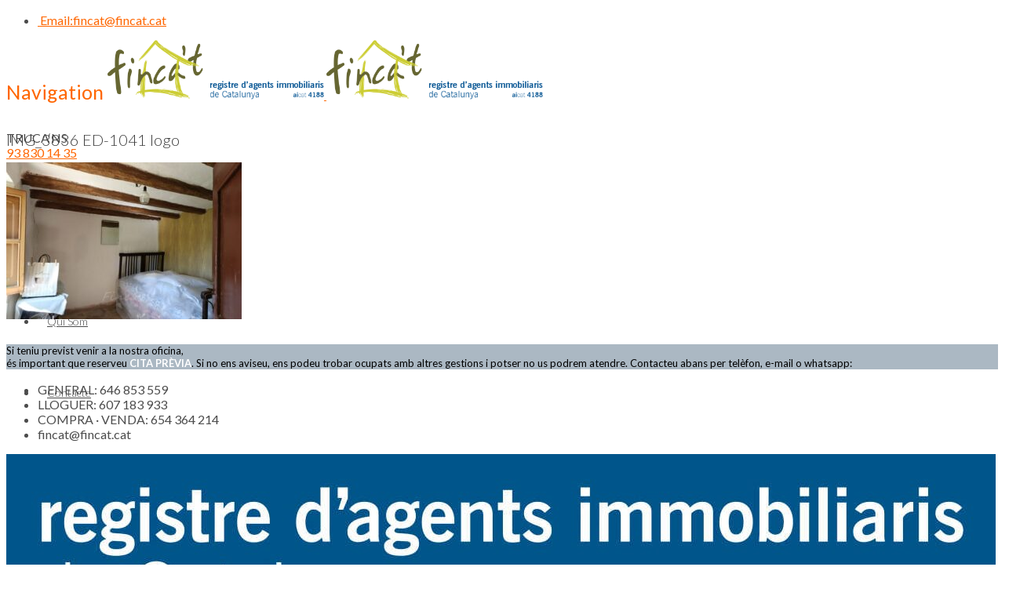

--- FILE ---
content_type: text/html; charset=UTF-8
request_url: https://www.fincat.cat/properties/ed-1041-masia-i-terres-a-al-peu-del-pedraforca/img_3836-ed-1041-logo/
body_size: 20182
content:
<!doctype html>
<html lang="ca">
<head>
    <meta http-equiv="Content-Type" content="text/html; charset=UTF-8"/>
    <meta name="viewport" content="width=device-width, initial-scale=1"/>
    <!-- Favicon-->
            <link rel="shortcut icon" href="https://www.fincat.cat/wp-content/uploads/2015/11/minologoicon..png"/>
                <title>IMG_3836 ED-1041 logo - FINCA&#039;T</title>
            <!--[if lt IE 9]>
    <script src="https://www.fincat.cat/wp-content/themes/noo-citilights/framework/vendor/respond.min.js"></script>
    <link href="https://cdnjs.cloudflare.com/ajax/libs/select2/4.0.6-rc.0/css/select2.min.css" rel="stylesheet" />
    <script src="https://cdnjs.cloudflare.com/ajax/libs/select2/4.0.6-rc.0/js/select2.min.js"></script>

    <![endif]-->
    <meta name='robots' content='index, follow, max-image-preview:large, max-snippet:-1, max-video-preview:-1' />
	<style>img:is([sizes="auto" i], [sizes^="auto," i]) { contain-intrinsic-size: 3000px 1500px }</style>
	
	<!-- This site is optimized with the Yoast SEO plugin v26.6 - https://yoast.com/wordpress/plugins/seo/ -->
	<link rel="canonical" href="https://www.fincat.cat/properties/ed-1041-masia-i-terres-a-al-peu-del-pedraforca/img_3836-ed-1041-logo/" />
	<meta property="og:locale" content="ca_ES" />
	<meta property="og:type" content="article" />
	<meta property="og:title" content="IMG_3836 ED-1041 logo - FINCA&#039;T" />
	<meta property="og:url" content="https://www.fincat.cat/properties/ed-1041-masia-i-terres-a-al-peu-del-pedraforca/img_3836-ed-1041-logo/" />
	<meta property="og:site_name" content="FINCA&#039;T" />
	<meta property="article:publisher" content="https://www.facebook.com/fincatmoia/" />
	<meta property="og:image" content="https://www.fincat.cat/properties/ed-1041-masia-i-terres-a-al-peu-del-pedraforca/img_3836-ed-1041-logo" />
	<meta property="og:image:width" content="1" />
	<meta property="og:image:height" content="1" />
	<meta property="og:image:type" content="image/jpeg" />
	<script type="application/ld+json" class="yoast-schema-graph">{"@context":"https://schema.org","@graph":[{"@type":"WebPage","@id":"https://www.fincat.cat/properties/ed-1041-masia-i-terres-a-al-peu-del-pedraforca/img_3836-ed-1041-logo/","url":"https://www.fincat.cat/properties/ed-1041-masia-i-terres-a-al-peu-del-pedraforca/img_3836-ed-1041-logo/","name":"IMG_3836 ED-1041 logo - FINCA&#039;T","isPartOf":{"@id":"https://www.fincat.cat/#website"},"primaryImageOfPage":{"@id":"https://www.fincat.cat/properties/ed-1041-masia-i-terres-a-al-peu-del-pedraforca/img_3836-ed-1041-logo/#primaryimage"},"image":{"@id":"https://www.fincat.cat/properties/ed-1041-masia-i-terres-a-al-peu-del-pedraforca/img_3836-ed-1041-logo/#primaryimage"},"thumbnailUrl":"https://www.fincat.cat/wp-content/uploads/2023/11/IMG_3836-ED-1041-logo.jpg","datePublished":"2023-11-10T17:35:52+00:00","breadcrumb":{"@id":"https://www.fincat.cat/properties/ed-1041-masia-i-terres-a-al-peu-del-pedraforca/img_3836-ed-1041-logo/#breadcrumb"},"inLanguage":"ca","potentialAction":[{"@type":"ReadAction","target":["https://www.fincat.cat/properties/ed-1041-masia-i-terres-a-al-peu-del-pedraforca/img_3836-ed-1041-logo/"]}]},{"@type":"ImageObject","inLanguage":"ca","@id":"https://www.fincat.cat/properties/ed-1041-masia-i-terres-a-al-peu-del-pedraforca/img_3836-ed-1041-logo/#primaryimage","url":"https://www.fincat.cat/wp-content/uploads/2023/11/IMG_3836-ED-1041-logo.jpg","contentUrl":"https://www.fincat.cat/wp-content/uploads/2023/11/IMG_3836-ED-1041-logo.jpg","width":1600,"height":1067},{"@type":"BreadcrumbList","@id":"https://www.fincat.cat/properties/ed-1041-masia-i-terres-a-al-peu-del-pedraforca/img_3836-ed-1041-logo/#breadcrumb","itemListElement":[{"@type":"ListItem","position":1,"name":"Portada","item":"https://www.fincat.cat/"},{"@type":"ListItem","position":2,"name":"ED-1041 &#8211; Masia i terres a al peu del Pedraforca","item":"https://www.fincat.cat/properties/ed-1041-masia-i-terres-a-al-peu-del-pedraforca/"},{"@type":"ListItem","position":3,"name":"IMG_3836 ED-1041 logo"}]},{"@type":"WebSite","@id":"https://www.fincat.cat/#website","url":"https://www.fincat.cat/","name":"FINCA&#039;T","description":"Immobiliària del Moianès","publisher":{"@id":"https://www.fincat.cat/#organization"},"potentialAction":[{"@type":"SearchAction","target":{"@type":"EntryPoint","urlTemplate":"https://www.fincat.cat/?s={search_term_string}"},"query-input":{"@type":"PropertyValueSpecification","valueRequired":true,"valueName":"search_term_string"}}],"inLanguage":"ca"},{"@type":"Organization","@id":"https://www.fincat.cat/#organization","name":"Finca't Moià","url":"https://www.fincat.cat/","logo":{"@type":"ImageObject","inLanguage":"ca","@id":"https://www.fincat.cat/#/schema/logo/image/","url":"https://www.fincat.cat/wp-content/uploads/2015/11/logo-aicat-DEFINITIU.png","contentUrl":"https://www.fincat.cat/wp-content/uploads/2015/11/logo-aicat-DEFINITIU.png","width":350,"height":120,"caption":"Finca't Moià"},"image":{"@id":"https://www.fincat.cat/#/schema/logo/image/"},"sameAs":["https://www.facebook.com/fincatmoia/"]}]}</script>
	<!-- / Yoast SEO plugin. -->


<link rel='dns-prefetch' href='//fonts.googleapis.com' />
<link rel="alternate" type="application/rss+xml" title="FINCA&#039;T &raquo; Canal d&#039;informació" href="https://www.fincat.cat/feed/" />
<link rel="alternate" type="application/rss+xml" title="FINCA&#039;T &raquo; Canal dels comentaris" href="https://www.fincat.cat/comments/feed/" />
<script type="text/javascript">
/* <![CDATA[ */
window._wpemojiSettings = {"baseUrl":"https:\/\/s.w.org\/images\/core\/emoji\/16.0.1\/72x72\/","ext":".png","svgUrl":"https:\/\/s.w.org\/images\/core\/emoji\/16.0.1\/svg\/","svgExt":".svg","source":{"concatemoji":"https:\/\/www.fincat.cat\/wp-includes\/js\/wp-emoji-release.min.js?ver=8e49b716d65132f14f73fb498518f312"}};
/*! This file is auto-generated */
!function(s,n){var o,i,e;function c(e){try{var t={supportTests:e,timestamp:(new Date).valueOf()};sessionStorage.setItem(o,JSON.stringify(t))}catch(e){}}function p(e,t,n){e.clearRect(0,0,e.canvas.width,e.canvas.height),e.fillText(t,0,0);var t=new Uint32Array(e.getImageData(0,0,e.canvas.width,e.canvas.height).data),a=(e.clearRect(0,0,e.canvas.width,e.canvas.height),e.fillText(n,0,0),new Uint32Array(e.getImageData(0,0,e.canvas.width,e.canvas.height).data));return t.every(function(e,t){return e===a[t]})}function u(e,t){e.clearRect(0,0,e.canvas.width,e.canvas.height),e.fillText(t,0,0);for(var n=e.getImageData(16,16,1,1),a=0;a<n.data.length;a++)if(0!==n.data[a])return!1;return!0}function f(e,t,n,a){switch(t){case"flag":return n(e,"\ud83c\udff3\ufe0f\u200d\u26a7\ufe0f","\ud83c\udff3\ufe0f\u200b\u26a7\ufe0f")?!1:!n(e,"\ud83c\udde8\ud83c\uddf6","\ud83c\udde8\u200b\ud83c\uddf6")&&!n(e,"\ud83c\udff4\udb40\udc67\udb40\udc62\udb40\udc65\udb40\udc6e\udb40\udc67\udb40\udc7f","\ud83c\udff4\u200b\udb40\udc67\u200b\udb40\udc62\u200b\udb40\udc65\u200b\udb40\udc6e\u200b\udb40\udc67\u200b\udb40\udc7f");case"emoji":return!a(e,"\ud83e\udedf")}return!1}function g(e,t,n,a){var r="undefined"!=typeof WorkerGlobalScope&&self instanceof WorkerGlobalScope?new OffscreenCanvas(300,150):s.createElement("canvas"),o=r.getContext("2d",{willReadFrequently:!0}),i=(o.textBaseline="top",o.font="600 32px Arial",{});return e.forEach(function(e){i[e]=t(o,e,n,a)}),i}function t(e){var t=s.createElement("script");t.src=e,t.defer=!0,s.head.appendChild(t)}"undefined"!=typeof Promise&&(o="wpEmojiSettingsSupports",i=["flag","emoji"],n.supports={everything:!0,everythingExceptFlag:!0},e=new Promise(function(e){s.addEventListener("DOMContentLoaded",e,{once:!0})}),new Promise(function(t){var n=function(){try{var e=JSON.parse(sessionStorage.getItem(o));if("object"==typeof e&&"number"==typeof e.timestamp&&(new Date).valueOf()<e.timestamp+604800&&"object"==typeof e.supportTests)return e.supportTests}catch(e){}return null}();if(!n){if("undefined"!=typeof Worker&&"undefined"!=typeof OffscreenCanvas&&"undefined"!=typeof URL&&URL.createObjectURL&&"undefined"!=typeof Blob)try{var e="postMessage("+g.toString()+"("+[JSON.stringify(i),f.toString(),p.toString(),u.toString()].join(",")+"));",a=new Blob([e],{type:"text/javascript"}),r=new Worker(URL.createObjectURL(a),{name:"wpTestEmojiSupports"});return void(r.onmessage=function(e){c(n=e.data),r.terminate(),t(n)})}catch(e){}c(n=g(i,f,p,u))}t(n)}).then(function(e){for(var t in e)n.supports[t]=e[t],n.supports.everything=n.supports.everything&&n.supports[t],"flag"!==t&&(n.supports.everythingExceptFlag=n.supports.everythingExceptFlag&&n.supports[t]);n.supports.everythingExceptFlag=n.supports.everythingExceptFlag&&!n.supports.flag,n.DOMReady=!1,n.readyCallback=function(){n.DOMReady=!0}}).then(function(){return e}).then(function(){var e;n.supports.everything||(n.readyCallback(),(e=n.source||{}).concatemoji?t(e.concatemoji):e.wpemoji&&e.twemoji&&(t(e.twemoji),t(e.wpemoji)))}))}((window,document),window._wpemojiSettings);
/* ]]> */
</script>
<style id='wp-emoji-styles-inline-css' type='text/css'>

	img.wp-smiley, img.emoji {
		display: inline !important;
		border: none !important;
		box-shadow: none !important;
		height: 1em !important;
		width: 1em !important;
		margin: 0 0.07em !important;
		vertical-align: -0.1em !important;
		background: none !important;
		padding: 0 !important;
	}
</style>
<link rel='stylesheet' id='wp-block-library-css' href='https://www.fincat.cat/wp-includes/css/dist/block-library/style.min.css?ver=8e49b716d65132f14f73fb498518f312' type='text/css' media='all' />
<style id='classic-theme-styles-inline-css' type='text/css'>
/*! This file is auto-generated */
.wp-block-button__link{color:#fff;background-color:#32373c;border-radius:9999px;box-shadow:none;text-decoration:none;padding:calc(.667em + 2px) calc(1.333em + 2px);font-size:1.125em}.wp-block-file__button{background:#32373c;color:#fff;text-decoration:none}
</style>
<style id='global-styles-inline-css' type='text/css'>
:root{--wp--preset--aspect-ratio--square: 1;--wp--preset--aspect-ratio--4-3: 4/3;--wp--preset--aspect-ratio--3-4: 3/4;--wp--preset--aspect-ratio--3-2: 3/2;--wp--preset--aspect-ratio--2-3: 2/3;--wp--preset--aspect-ratio--16-9: 16/9;--wp--preset--aspect-ratio--9-16: 9/16;--wp--preset--color--black: #000000;--wp--preset--color--cyan-bluish-gray: #abb8c3;--wp--preset--color--white: #ffffff;--wp--preset--color--pale-pink: #f78da7;--wp--preset--color--vivid-red: #cf2e2e;--wp--preset--color--luminous-vivid-orange: #ff6900;--wp--preset--color--luminous-vivid-amber: #fcb900;--wp--preset--color--light-green-cyan: #7bdcb5;--wp--preset--color--vivid-green-cyan: #00d084;--wp--preset--color--pale-cyan-blue: #8ed1fc;--wp--preset--color--vivid-cyan-blue: #0693e3;--wp--preset--color--vivid-purple: #9b51e0;--wp--preset--gradient--vivid-cyan-blue-to-vivid-purple: linear-gradient(135deg,rgba(6,147,227,1) 0%,rgb(155,81,224) 100%);--wp--preset--gradient--light-green-cyan-to-vivid-green-cyan: linear-gradient(135deg,rgb(122,220,180) 0%,rgb(0,208,130) 100%);--wp--preset--gradient--luminous-vivid-amber-to-luminous-vivid-orange: linear-gradient(135deg,rgba(252,185,0,1) 0%,rgba(255,105,0,1) 100%);--wp--preset--gradient--luminous-vivid-orange-to-vivid-red: linear-gradient(135deg,rgba(255,105,0,1) 0%,rgb(207,46,46) 100%);--wp--preset--gradient--very-light-gray-to-cyan-bluish-gray: linear-gradient(135deg,rgb(238,238,238) 0%,rgb(169,184,195) 100%);--wp--preset--gradient--cool-to-warm-spectrum: linear-gradient(135deg,rgb(74,234,220) 0%,rgb(151,120,209) 20%,rgb(207,42,186) 40%,rgb(238,44,130) 60%,rgb(251,105,98) 80%,rgb(254,248,76) 100%);--wp--preset--gradient--blush-light-purple: linear-gradient(135deg,rgb(255,206,236) 0%,rgb(152,150,240) 100%);--wp--preset--gradient--blush-bordeaux: linear-gradient(135deg,rgb(254,205,165) 0%,rgb(254,45,45) 50%,rgb(107,0,62) 100%);--wp--preset--gradient--luminous-dusk: linear-gradient(135deg,rgb(255,203,112) 0%,rgb(199,81,192) 50%,rgb(65,88,208) 100%);--wp--preset--gradient--pale-ocean: linear-gradient(135deg,rgb(255,245,203) 0%,rgb(182,227,212) 50%,rgb(51,167,181) 100%);--wp--preset--gradient--electric-grass: linear-gradient(135deg,rgb(202,248,128) 0%,rgb(113,206,126) 100%);--wp--preset--gradient--midnight: linear-gradient(135deg,rgb(2,3,129) 0%,rgb(40,116,252) 100%);--wp--preset--font-size--small: 13px;--wp--preset--font-size--medium: 20px;--wp--preset--font-size--large: 36px;--wp--preset--font-size--x-large: 42px;--wp--preset--spacing--20: 0.44rem;--wp--preset--spacing--30: 0.67rem;--wp--preset--spacing--40: 1rem;--wp--preset--spacing--50: 1.5rem;--wp--preset--spacing--60: 2.25rem;--wp--preset--spacing--70: 3.38rem;--wp--preset--spacing--80: 5.06rem;--wp--preset--shadow--natural: 6px 6px 9px rgba(0, 0, 0, 0.2);--wp--preset--shadow--deep: 12px 12px 50px rgba(0, 0, 0, 0.4);--wp--preset--shadow--sharp: 6px 6px 0px rgba(0, 0, 0, 0.2);--wp--preset--shadow--outlined: 6px 6px 0px -3px rgba(255, 255, 255, 1), 6px 6px rgba(0, 0, 0, 1);--wp--preset--shadow--crisp: 6px 6px 0px rgba(0, 0, 0, 1);}:where(.is-layout-flex){gap: 0.5em;}:where(.is-layout-grid){gap: 0.5em;}body .is-layout-flex{display: flex;}.is-layout-flex{flex-wrap: wrap;align-items: center;}.is-layout-flex > :is(*, div){margin: 0;}body .is-layout-grid{display: grid;}.is-layout-grid > :is(*, div){margin: 0;}:where(.wp-block-columns.is-layout-flex){gap: 2em;}:where(.wp-block-columns.is-layout-grid){gap: 2em;}:where(.wp-block-post-template.is-layout-flex){gap: 1.25em;}:where(.wp-block-post-template.is-layout-grid){gap: 1.25em;}.has-black-color{color: var(--wp--preset--color--black) !important;}.has-cyan-bluish-gray-color{color: var(--wp--preset--color--cyan-bluish-gray) !important;}.has-white-color{color: var(--wp--preset--color--white) !important;}.has-pale-pink-color{color: var(--wp--preset--color--pale-pink) !important;}.has-vivid-red-color{color: var(--wp--preset--color--vivid-red) !important;}.has-luminous-vivid-orange-color{color: var(--wp--preset--color--luminous-vivid-orange) !important;}.has-luminous-vivid-amber-color{color: var(--wp--preset--color--luminous-vivid-amber) !important;}.has-light-green-cyan-color{color: var(--wp--preset--color--light-green-cyan) !important;}.has-vivid-green-cyan-color{color: var(--wp--preset--color--vivid-green-cyan) !important;}.has-pale-cyan-blue-color{color: var(--wp--preset--color--pale-cyan-blue) !important;}.has-vivid-cyan-blue-color{color: var(--wp--preset--color--vivid-cyan-blue) !important;}.has-vivid-purple-color{color: var(--wp--preset--color--vivid-purple) !important;}.has-black-background-color{background-color: var(--wp--preset--color--black) !important;}.has-cyan-bluish-gray-background-color{background-color: var(--wp--preset--color--cyan-bluish-gray) !important;}.has-white-background-color{background-color: var(--wp--preset--color--white) !important;}.has-pale-pink-background-color{background-color: var(--wp--preset--color--pale-pink) !important;}.has-vivid-red-background-color{background-color: var(--wp--preset--color--vivid-red) !important;}.has-luminous-vivid-orange-background-color{background-color: var(--wp--preset--color--luminous-vivid-orange) !important;}.has-luminous-vivid-amber-background-color{background-color: var(--wp--preset--color--luminous-vivid-amber) !important;}.has-light-green-cyan-background-color{background-color: var(--wp--preset--color--light-green-cyan) !important;}.has-vivid-green-cyan-background-color{background-color: var(--wp--preset--color--vivid-green-cyan) !important;}.has-pale-cyan-blue-background-color{background-color: var(--wp--preset--color--pale-cyan-blue) !important;}.has-vivid-cyan-blue-background-color{background-color: var(--wp--preset--color--vivid-cyan-blue) !important;}.has-vivid-purple-background-color{background-color: var(--wp--preset--color--vivid-purple) !important;}.has-black-border-color{border-color: var(--wp--preset--color--black) !important;}.has-cyan-bluish-gray-border-color{border-color: var(--wp--preset--color--cyan-bluish-gray) !important;}.has-white-border-color{border-color: var(--wp--preset--color--white) !important;}.has-pale-pink-border-color{border-color: var(--wp--preset--color--pale-pink) !important;}.has-vivid-red-border-color{border-color: var(--wp--preset--color--vivid-red) !important;}.has-luminous-vivid-orange-border-color{border-color: var(--wp--preset--color--luminous-vivid-orange) !important;}.has-luminous-vivid-amber-border-color{border-color: var(--wp--preset--color--luminous-vivid-amber) !important;}.has-light-green-cyan-border-color{border-color: var(--wp--preset--color--light-green-cyan) !important;}.has-vivid-green-cyan-border-color{border-color: var(--wp--preset--color--vivid-green-cyan) !important;}.has-pale-cyan-blue-border-color{border-color: var(--wp--preset--color--pale-cyan-blue) !important;}.has-vivid-cyan-blue-border-color{border-color: var(--wp--preset--color--vivid-cyan-blue) !important;}.has-vivid-purple-border-color{border-color: var(--wp--preset--color--vivid-purple) !important;}.has-vivid-cyan-blue-to-vivid-purple-gradient-background{background: var(--wp--preset--gradient--vivid-cyan-blue-to-vivid-purple) !important;}.has-light-green-cyan-to-vivid-green-cyan-gradient-background{background: var(--wp--preset--gradient--light-green-cyan-to-vivid-green-cyan) !important;}.has-luminous-vivid-amber-to-luminous-vivid-orange-gradient-background{background: var(--wp--preset--gradient--luminous-vivid-amber-to-luminous-vivid-orange) !important;}.has-luminous-vivid-orange-to-vivid-red-gradient-background{background: var(--wp--preset--gradient--luminous-vivid-orange-to-vivid-red) !important;}.has-very-light-gray-to-cyan-bluish-gray-gradient-background{background: var(--wp--preset--gradient--very-light-gray-to-cyan-bluish-gray) !important;}.has-cool-to-warm-spectrum-gradient-background{background: var(--wp--preset--gradient--cool-to-warm-spectrum) !important;}.has-blush-light-purple-gradient-background{background: var(--wp--preset--gradient--blush-light-purple) !important;}.has-blush-bordeaux-gradient-background{background: var(--wp--preset--gradient--blush-bordeaux) !important;}.has-luminous-dusk-gradient-background{background: var(--wp--preset--gradient--luminous-dusk) !important;}.has-pale-ocean-gradient-background{background: var(--wp--preset--gradient--pale-ocean) !important;}.has-electric-grass-gradient-background{background: var(--wp--preset--gradient--electric-grass) !important;}.has-midnight-gradient-background{background: var(--wp--preset--gradient--midnight) !important;}.has-small-font-size{font-size: var(--wp--preset--font-size--small) !important;}.has-medium-font-size{font-size: var(--wp--preset--font-size--medium) !important;}.has-large-font-size{font-size: var(--wp--preset--font-size--large) !important;}.has-x-large-font-size{font-size: var(--wp--preset--font-size--x-large) !important;}
:where(.wp-block-post-template.is-layout-flex){gap: 1.25em;}:where(.wp-block-post-template.is-layout-grid){gap: 1.25em;}
:where(.wp-block-columns.is-layout-flex){gap: 2em;}:where(.wp-block-columns.is-layout-grid){gap: 2em;}
:root :where(.wp-block-pullquote){font-size: 1.5em;line-height: 1.6;}
</style>
<link rel='stylesheet' id='cookie-law-info-css' href='https://www.fincat.cat/wp-content/plugins/cookie-law-info/legacy/public/css/cookie-law-info-public.css?ver=3.3.8' type='text/css' media='all' />
<link rel='stylesheet' id='cookie-law-info-gdpr-css' href='https://www.fincat.cat/wp-content/plugins/cookie-law-info/legacy/public/css/cookie-law-info-gdpr.css?ver=3.3.8' type='text/css' media='all' />
<link rel='stylesheet' id='wpml-legacy-dropdown-0-css' href='https://www.fincat.cat/wp-content/plugins/sitepress-multilingual-cms/templates/language-switchers/legacy-dropdown/style.css?ver=1' type='text/css' media='all' />
<style id='wpml-legacy-dropdown-0-inline-css' type='text/css'>
.wpml-ls-statics-shortcode_actions, .wpml-ls-statics-shortcode_actions .wpml-ls-sub-menu, .wpml-ls-statics-shortcode_actions a {border-color:#cdcdcd;}.wpml-ls-statics-shortcode_actions a {color:#444444;background-color:#ffffff;}.wpml-ls-statics-shortcode_actions a:hover,.wpml-ls-statics-shortcode_actions a:focus {color:#000000;background-color:#eeeeee;}.wpml-ls-statics-shortcode_actions .wpml-ls-current-language>a {color:#444444;background-color:#ffffff;}.wpml-ls-statics-shortcode_actions .wpml-ls-current-language:hover>a, .wpml-ls-statics-shortcode_actions .wpml-ls-current-language>a:focus {color:#000000;background-color:#eeeeee;}
</style>
<link rel='stylesheet' id='noo-main-style-css' href='https://www.fincat.cat/wp-content/themes/noo-citilights/assets/css/noo.css' type='text/css' media='all' />
<link rel='stylesheet' id='noo-custom-style-css' href='https://www.fincat.cat/wp-content/uploads/noo_citilights/custom.css' type='text/css' media='all' />
<link rel='stylesheet' id='noo-style-css' href='https://www.fincat.cat/wp-content/themes/noo-citilights-child/style.css' type='text/css' media='all' />
<link rel='stylesheet' id='vendor-font-awesome-css-css' href='https://www.fincat.cat/wp-content/themes/noo-citilights/framework/vendor/fontawesome/css/font-awesome.min.css?ver=4.1.0' type='text/css' media='all' />
<link rel='stylesheet' id='noo-google-fonts-default-css' href='https://fonts.googleapis.com/css?family=Lato:100,300,400,700,900,300italic,400italic,700italic,900italic' type='text/css' media='all' />
<link rel='stylesheet' id='recent-posts-widget-with-thumbnails-public-style-css' href='https://www.fincat.cat/wp-content/plugins/recent-posts-widget-with-thumbnails/public.css?ver=7.1.1' type='text/css' media='all' />
<script type="text/javascript" src="https://www.fincat.cat/wp-includes/js/jquery/jquery.min.js?ver=3.7.1" id="jquery-core-js"></script>
<script type="text/javascript" src="https://www.fincat.cat/wp-includes/js/jquery/jquery-migrate.min.js?ver=3.4.1" id="jquery-migrate-js"></script>
<script type="text/javascript" id="cookie-law-info-js-extra">
/* <![CDATA[ */
var Cli_Data = {"nn_cookie_ids":[],"cookielist":[],"non_necessary_cookies":[],"ccpaEnabled":"","ccpaRegionBased":"","ccpaBarEnabled":"","strictlyEnabled":["necessary","obligatoire"],"ccpaType":"gdpr","js_blocking":"","custom_integration":"","triggerDomRefresh":"","secure_cookies":""};
var cli_cookiebar_settings = {"animate_speed_hide":"500","animate_speed_show":"500","background":"#c4c4c4","border":"#e55622","border_on":"","button_1_button_colour":"#000","button_1_button_hover":"#000000","button_1_link_colour":"#ffffff","button_1_as_button":"1","button_1_new_win":"1","button_2_button_colour":"#333","button_2_button_hover":"#292929","button_2_link_colour":"#ef0b0b","button_2_as_button":"","button_2_hidebar":"1","button_3_button_colour":"#000","button_3_button_hover":"#000000","button_3_link_colour":"#fff","button_3_as_button":"1","button_3_new_win":"","button_4_button_colour":"#000","button_4_button_hover":"#000000","button_4_link_colour":"#fff","button_4_as_button":"1","button_7_button_colour":"#61a229","button_7_button_hover":"#4e8221","button_7_link_colour":"#fff","button_7_as_button":"1","button_7_new_win":"","font_family":"inherit","header_fix":"","notify_animate_hide":"","notify_animate_show":"","notify_div_id":"#cookie-law-info-bar","notify_position_horizontal":"right","notify_position_vertical":"bottom","scroll_close":"","scroll_close_reload":"1","accept_close_reload":"","reject_close_reload":"","showagain_tab":"","showagain_background":"#fff","showagain_border":"#000","showagain_div_id":"#cookie-law-info-again","showagain_x_position":"100px","text":"#000","show_once_yn":"","show_once":"5000","logging_on":"","as_popup":"","popup_overlay":"1","bar_heading_text":"","cookie_bar_as":"banner","popup_showagain_position":"bottom-right","widget_position":"left"};
var log_object = {"ajax_url":"https:\/\/www.fincat.cat\/wp-admin\/admin-ajax.php"};
/* ]]> */
</script>
<script type="text/javascript" src="https://www.fincat.cat/wp-content/plugins/cookie-law-info/legacy/public/js/cookie-law-info-public.js?ver=3.3.8" id="cookie-law-info-js"></script>
<script type="text/javascript" src="//www.fincat.cat/wp-content/plugins/revslider/sr6/assets/js/rbtools.min.js?ver=6.7.38" async id="tp-tools-js"></script>
<script type="text/javascript" src="//www.fincat.cat/wp-content/plugins/revslider/sr6/assets/js/rs6.min.js?ver=6.7.38" async id="revmin-js"></script>
<script type="text/javascript" src="https://www.fincat.cat/wp-content/plugins/sitepress-multilingual-cms/templates/language-switchers/legacy-dropdown/script.js?ver=1" id="wpml-legacy-dropdown-0-js"></script>
<script type="text/javascript" src="https://www.fincat.cat/wp-content/themes/noo-citilights/framework/vendor/modernizr-2.7.1.min.js" id="vendor-modernizr-js"></script>
<script></script><link rel="https://api.w.org/" href="https://www.fincat.cat/wp-json/" /><link rel="alternate" title="JSON" type="application/json" href="https://www.fincat.cat/wp-json/wp/v2/media/35076" /><link rel="EditURI" type="application/rsd+xml" title="RSD" href="https://www.fincat.cat/xmlrpc.php?rsd" />

<link rel='shortlink' href='https://www.fincat.cat/?p=35076' />
<link rel="alternate" title="oEmbed (JSON)" type="application/json+oembed" href="https://www.fincat.cat/wp-json/oembed/1.0/embed?url=https%3A%2F%2Fwww.fincat.cat%2Fproperties%2Fed-1041-masia-i-terres-a-al-peu-del-pedraforca%2Fimg_3836-ed-1041-logo%2F" />
<link rel="alternate" title="oEmbed (XML)" type="text/xml+oembed" href="https://www.fincat.cat/wp-json/oembed/1.0/embed?url=https%3A%2F%2Fwww.fincat.cat%2Fproperties%2Fed-1041-masia-i-terres-a-al-peu-del-pedraforca%2Fimg_3836-ed-1041-logo%2F&#038;format=xml" />
<script>
  (function(i,s,o,g,r,a,m){i['GoogleAnalyticsObject']=r;i[r]=i[r]||function(){
  (i[r].q=i[r].q||[]).push(arguments)},i[r].l=1*new Date();a=s.createElement(o),
  m=s.getElementsByTagName(o)[0];a.async=1;a.src=g;m.parentNode.insertBefore(a,m)
  })(window,document,'script','//www.google-analytics.com/analytics.js','ga');

  ga('create', 'UA-70393835-1', 'auto');
  ga('send', 'pageview');

</script>

<!-- Facebook Pixel Code -->
<script>
  !function(f,b,e,v,n,t,s)
  {if(f.fbq)return;n=f.fbq=function(){n.callMethod?
  n.callMethod.apply(n,arguments):n.queue.push(arguments)};
  if(!f._fbq)f._fbq=n;n.push=n;n.loaded=!0;n.version='2.0';
  n.queue=[];t=b.createElement(e);t.async=!0;
  t.src=v;s=b.getElementsByTagName(e)[0];
  s.parentNode.insertBefore(t,s)}(window, document,'script',
  'https://connect.facebook.net/en_US/fbevents.js');
  fbq('init', '976511326069338');
  fbq('track', 'PageView');
</script>
<noscript><img height="1" width="1" style="display:none"
  src="https://www.facebook.com/tr?id=976511326069338&ev=PageView&noscript=1"
/></noscript>
<!-- End Facebook Pixel Code --><meta name="generator" content="WPML ver:3.6.3 stt:8;" />
<script type="text/javascript">
(function(url){
	if(/(?:Chrome\/26\.0\.1410\.63 Safari\/537\.31|WordfenceTestMonBot)/.test(navigator.userAgent)){ return; }
	var addEvent = function(evt, handler) {
		if (window.addEventListener) {
			document.addEventListener(evt, handler, false);
		} else if (window.attachEvent) {
			document.attachEvent('on' + evt, handler);
		}
	};
	var removeEvent = function(evt, handler) {
		if (window.removeEventListener) {
			document.removeEventListener(evt, handler, false);
		} else if (window.detachEvent) {
			document.detachEvent('on' + evt, handler);
		}
	};
	var evts = 'contextmenu dblclick drag dragend dragenter dragleave dragover dragstart drop keydown keypress keyup mousedown mousemove mouseout mouseover mouseup mousewheel scroll'.split(' ');
	var logHuman = function() {
		if (window.wfLogHumanRan) { return; }
		window.wfLogHumanRan = true;
		var wfscr = document.createElement('script');
		wfscr.type = 'text/javascript';
		wfscr.async = true;
		wfscr.src = url + '&r=' + Math.random();
		(document.getElementsByTagName('head')[0]||document.getElementsByTagName('body')[0]).appendChild(wfscr);
		for (var i = 0; i < evts.length; i++) {
			removeEvent(evts[i], logHuman);
		}
	};
	for (var i = 0; i < evts.length; i++) {
		addEvent(evts[i], logHuman);
	}
})('//www.fincat.cat/?wordfence_lh=1&hid=DF5A21B310CF9DF1489E1751000718AF');
</script><meta name="generator" content="Powered by WPBakery Page Builder - drag and drop page builder for WordPress."/>
<meta name="generator" content="Powered by Slider Revolution 6.7.38 - responsive, Mobile-Friendly Slider Plugin for WordPress with comfortable drag and drop interface." />
<script>function setREVStartSize(e){
			//window.requestAnimationFrame(function() {
				window.RSIW = window.RSIW===undefined ? window.innerWidth : window.RSIW;
				window.RSIH = window.RSIH===undefined ? window.innerHeight : window.RSIH;
				try {
					var pw = document.getElementById(e.c).parentNode.offsetWidth,
						newh;
					pw = pw===0 || isNaN(pw) || (e.l=="fullwidth" || e.layout=="fullwidth") ? window.RSIW : pw;
					e.tabw = e.tabw===undefined ? 0 : parseInt(e.tabw);
					e.thumbw = e.thumbw===undefined ? 0 : parseInt(e.thumbw);
					e.tabh = e.tabh===undefined ? 0 : parseInt(e.tabh);
					e.thumbh = e.thumbh===undefined ? 0 : parseInt(e.thumbh);
					e.tabhide = e.tabhide===undefined ? 0 : parseInt(e.tabhide);
					e.thumbhide = e.thumbhide===undefined ? 0 : parseInt(e.thumbhide);
					e.mh = e.mh===undefined || e.mh=="" || e.mh==="auto" ? 0 : parseInt(e.mh,0);
					if(e.layout==="fullscreen" || e.l==="fullscreen")
						newh = Math.max(e.mh,window.RSIH);
					else{
						e.gw = Array.isArray(e.gw) ? e.gw : [e.gw];
						for (var i in e.rl) if (e.gw[i]===undefined || e.gw[i]===0) e.gw[i] = e.gw[i-1];
						e.gh = e.el===undefined || e.el==="" || (Array.isArray(e.el) && e.el.length==0)? e.gh : e.el;
						e.gh = Array.isArray(e.gh) ? e.gh : [e.gh];
						for (var i in e.rl) if (e.gh[i]===undefined || e.gh[i]===0) e.gh[i] = e.gh[i-1];
											
						var nl = new Array(e.rl.length),
							ix = 0,
							sl;
						e.tabw = e.tabhide>=pw ? 0 : e.tabw;
						e.thumbw = e.thumbhide>=pw ? 0 : e.thumbw;
						e.tabh = e.tabhide>=pw ? 0 : e.tabh;
						e.thumbh = e.thumbhide>=pw ? 0 : e.thumbh;
						for (var i in e.rl) nl[i] = e.rl[i]<window.RSIW ? 0 : e.rl[i];
						sl = nl[0];
						for (var i in nl) if (sl>nl[i] && nl[i]>0) { sl = nl[i]; ix=i;}
						var m = pw>(e.gw[ix]+e.tabw+e.thumbw) ? 1 : (pw-(e.tabw+e.thumbw)) / (e.gw[ix]);
						newh =  (e.gh[ix] * m) + (e.tabh + e.thumbh);
					}
					var el = document.getElementById(e.c);
					if (el!==null && el) el.style.height = newh+"px";
					el = document.getElementById(e.c+"_wrapper");
					if (el!==null && el) {
						el.style.height = newh+"px";
						el.style.display = "block";
					}
				} catch(e){
					console.log("Failure at Presize of Slider:" + e)
				}
			//});
		  };</script>
<noscript><style> .wpb_animate_when_almost_visible { opacity: 1; }</style></noscript>    <style id="noo-custom-css" type="text/css">.article p {
font-size: 20px
}
</style>
  </head>

<body class="attachment wp-singular attachment-template-default single single-attachment postid-35076 attachmentid-35076 attachment-jpeg wp-theme-noo-citilights wp-child-theme-noo-citilights-child  page-right-sidebar full-width-layout enable-nice-scroll wpb-js-composer js-comp-ver-8.7 vc_responsive">

<div class="site">

            
    <div class="noo-topbar">
        <div class="topbar-inner content_right container-boxed max">
                            <div class="noo-social social-icons ">
<a href="https://www.facebook.com/fincatmoia/" title="Facebook" target="_blank">
<i class="fa fa-facebook"></i>
</a>
</div>                                        <p class="topbar-content"></p>
                            <ul class="topbar-content">
                                            <li class="noo-li-icon"><a href="/cdn-cgi/l/email-protection#66000f0805071226000f0805071248050712"><i
                                        class="fa fa-envelope-o"></i>&nbsp;Email:<span class="__cf_email__" data-cfemail="15737c7b76746155737c7b7674613b767461">[email&#160;protected]</span>                            </a></li>
                                                        </ul>

                <script data-cfasync="false" src="/cdn-cgi/scripts/5c5dd728/cloudflare-static/email-decode.min.js"></script><script type="text/javascript">

                </script>
                                </div> <!-- /.topbar-inner -->
    </div> <!-- /.noo-topbar -->

    <header class="noo-header " role="banner">
        <div class="navbar-wrapper">
	<div class="navbar  fixed-top shrinkable smart_scroll has-mobile" role="navigation">
		<div class="container-boxed max">
			<div class="noo-navbar">
				<div class="navbar-header">
										<a class="navbar-toggle collapsed" data-toggle="collapse" data-target=".noo-navbar-collapse">
						<span class="sr-only">Navigation</span>
						<i class="fa fa-bars"></i>
					</a>
					<a href="https://www.fincat.cat/" class="navbar-brand" title="Immobiliària del Moianès">
						<img class="noo-logo-img noo-logo-normal" src="https://www.fincat.cat/wp-content/uploads/2022/12/logoaicat1.png" alt="Immobiliària del Moianès">						<img class="noo-logo-retina-img noo-logo-normal" src="https://www.fincat.cat/wp-content/uploads/2022/12/logoaicat1.png" alt="Immobiliària del Moianès">					</a>
																				</div> <!-- / .nav-header -->

								<div class="calling-info">
					<div class="calling-content">
						<i class="fa fa-mobile"></i>
						<div class="calling-desc">
							TRUCA&#8216;NS<br>
							<span><a href="tel:93 830 14 35">93 830 14 35</a></span>
						</div>
					</div>
				</div>
								<nav class="collapse navbar-collapse noo-navbar-collapse" role="navigation">
		        <ul id="menu-menu-1" class="navbar-nav sf-menu"><li id="menu-item-7392" class="menu-item menu-item-type-post_type menu-item-object-page menu-item-home menu-item-7392 align-left"><a href="https://www.fincat.cat/">Inici</a></li>
<li id="menu-item-7427" class="menu-item menu-item-type-post_type menu-item-object-page menu-item-7427 align-left"><a href="https://www.fincat.cat/qui-som/">Qui Som</a></li>
<li id="menu-item-7393" class="menu-item menu-item-type-post_type menu-item-object-page menu-item-7393 align-center"><a href="https://www.fincat.cat/contacte/">Contacte</a></li>
<li id="menu-item-29143" class="menu-item menu-item-type-post_type menu-item-object-page menu-item-29143 align-left"><a href="https://www.fincat.cat/actualitat/">Actualitat</a></li>
<li id="nav-menu-item-search" class="menu-item noo-menu-item-search"><a class="search-button" href="#"><i class="fa fa-search"></i></a><div class="searchbar hide"><form method="GET" id="searchform" class="form-horizontal" action="https://www.fincat.cat/" role="form">
<label for="s" class="sr-only"></label>
	<input type="search" id="s" name="s" class="form-control" value="" placeholder="Cerca" />
	<input type="submit" id="searchsubmit" class="hidden" value="Cerca" />
<input type='hidden' name='lang' value='ca' /></form></div></li></ul>				</nav> <!-- /.navbar-collapse -->
			</div>
		</div> <!-- /.container-boxed -->
	</div> <!-- / .navbar -->
</div>

    </header>

<div class="container-wrap">
	<div class="main-content container-boxed max offset">
		<div class="row">
			<div class="noo-main col-md-8 right-sidebar" role="main">
									<article id="post-35076" class="post-35076 attachment type-attachment status-inherit hentry no-featured">
		    <div class="content-featured">
	        	    </div>
		<div class="content-wrap">
					<div class="content-share">
<div class="noo-social social-share">
<a href="#share" data-toggle="tooltip" data-placement="bottom" data-trigger="hover" class="noo-share" title="Share on Facebook" onclick="window.open('http://www.facebook.com/sharer.php?u=https%3A%2F%2Fwww.fincat.cat%2Fproperties%2Fed-1041-masia-i-terres-a-al-peu-del-pedraforca%2Fimg_3836-ed-1041-logo%2F&amp;t=IMG_3836+ED-1041+logo','popupFacebook','width=650,height=270,resizable=0, toolbar=0, menubar=0, status=0, location=0, scrollbars=0'); return false;">
<i class="fa fa-facebook"></i>
</a>
<a href="#share" class="noo-share" title="Share on Twitter" onclick="window.open('https://twitter.com/intent/tweet?text=IMG_3836+ED-1041+logo&amp;url=https%3A%2F%2Fwww.fincat.cat%2Fproperties%2Fed-1041-masia-i-terres-a-al-peu-del-pedraforca%2Fimg_3836-ed-1041-logo%2F','popupTwitter','width=500,height=370,resizable=0, toolbar=0, menubar=0, status=0, location=0, scrollbars=0'); return false;">
<i class="fa fa-twitter"></i></a>
<a href="#share" class="noo-share" title="Share on Google+" onclick="window.open('https://plus.google.com/share?url=https%3A%2F%2Fwww.fincat.cat%2Fproperties%2Fed-1041-masia-i-terres-a-al-peu-del-pedraforca%2Fimg_3836-ed-1041-logo%2F','popupGooglePlus','width=650,height=226,resizable=0, toolbar=0, menubar=0, status=0, location=0, scrollbars=0'); return false;">
<i class="fa fa-google-plus"></i></a>
<a href="#share" class="noo-share" title="Share on Pinterest" onclick="window.open('http://pinterest.com/pin/create/button/?url=https%3A%2F%2Fwww.fincat.cat%2Fproperties%2Fed-1041-masia-i-terres-a-al-peu-del-pedraforca%2Fimg_3836-ed-1041-logo%2F&amp;media=https://www.fincat.cat/wp-content/uploads/2023/11/IMG_3836-ED-1041-logo-150x150.jpg&amp;description=IMG_3836+ED-1041+logo','popupPinterest','width=750,height=265,resizable=0, toolbar=0, menubar=0, status=0, location=0, scrollbars=0'); return false;">
<i class="fa fa-pinterest"></i></a>
<a href="#share" class="noo-share" title="Share on LinkedIn" onclick="window.open('http://www.linkedin.com/shareArticle?mini=true&amp;url=https%3A%2F%2Fwww.fincat.cat%2Fproperties%2Fed-1041-masia-i-terres-a-al-peu-del-pedraforca%2Fimg_3836-ed-1041-logo%2F&amp;title=IMG_3836+ED-1041+logo&amp;summary=&amp;source=FINCA%26%23039%3BT','popupLinkedIn','width=610,height=480,resizable=0, toolbar=0, menubar=0, status=0, location=0, scrollbars=0'); return false;">
<i class="fa fa-linkedin"></i></a>
</div>
</div>				<header class="content-header">
						<h1 class="content-title">
				IMG_3836 ED-1041 logo			</h1>
									
		</header>
        					<div class="content">
				<p class="attachment"><a href='https://www.fincat.cat/wp-content/uploads/2023/11/IMG_3836-ED-1041-logo.jpg'><img fetchpriority="high" decoding="async" width="300" height="200" src="https://www.fincat.cat/wp-content/uploads/2023/11/IMG_3836-ED-1041-logo-300x200.jpg" class="attachment-medium size-medium" alt="" srcset="https://www.fincat.cat/wp-content/uploads/2023/11/IMG_3836-ED-1041-logo-300x200.jpg 300w, https://www.fincat.cat/wp-content/uploads/2023/11/IMG_3836-ED-1041-logo-768x512.jpg 768w, https://www.fincat.cat/wp-content/uploads/2023/11/IMG_3836-ED-1041-logo-1536x1024.jpg 1536w, https://www.fincat.cat/wp-content/uploads/2023/11/IMG_3836-ED-1041-logo.jpg 1600w" sizes="(max-width: 300px) 100vw, 300px" /></a></p>
							</div>
										</div>
		</article> <!-- /#post- -->

																	</div>
			<div class=" noo-sidebar col-md-4 hidden-print">
	<div class="noo-sidebar-wrapper">
		<div id="block-5" class="widget smk_sidebar_3zhw widget_block">
<div class="wp-block-columns is-layout-flex wp-container-core-columns-is-layout-9d6595d7 wp-block-columns-is-layout-flex">
<div class="wp-block-column is-vertically-aligned-top is-layout-flow wp-block-column-is-layout-flow" style="flex-basis:100%">
<p class="has-text-align-center has-black-color has-cyan-bluish-gray-background-color has-text-color has-background has-link-color has-small-font-size wp-elements-d8205dc841a043aa95fa817a8a9951e1">Si teniu previst venir a la nostra oficina,<br>és important que reserveu <strong><mark style="background-color:rgba(0, 0, 0, 0)" class="has-inline-color has-white-color">CITA PRÈVIA</mark></strong>. Si no ens aviseu, ens podeu trobar ocupats amb altres gestions i potser no us podrem atendre. Contacteu abans per telèfon, e-mail o whatsapp: </p>



<ul class="wp-block-list">
<li>GENERAL: 646 853 559</li>



<li>LLOGUER: 607 183 933</li>



<li>COMPRA · VENDA: 654 364 214</li>



<li><a href="/cdn-cgi/l/email-protection" class="__cf_email__" data-cfemail="72141b1c11130632141b1c1113065c111306">[email&#160;protected]</a></li>
</ul>
</div>
</div>
</div><div id="media_image-3" class="widget smk_sidebar_3zhw widget_media_image"><img width="1261" height="266" src="https://www.fincat.cat/wp-content/uploads/2024/01/logo-AICAT-senzill.jpg" class="image wp-image-35492  attachment-full size-full" alt="" style="max-width: 100%; height: auto;" decoding="async" loading="lazy" srcset="https://www.fincat.cat/wp-content/uploads/2024/01/logo-AICAT-senzill.jpg 1261w, https://www.fincat.cat/wp-content/uploads/2024/01/logo-AICAT-senzill-300x63.jpg 300w, https://www.fincat.cat/wp-content/uploads/2024/01/logo-AICAT-senzill-768x162.jpg 768w" sizes="auto, (max-width: 1261px) 100vw, 1261px" /></div><div id="block-8" class="widget smk_sidebar_3zhw widget_block widget_media_image">
<figure class="wp-block-image size-full"><img loading="lazy" decoding="async" width="1238" height="315" src="https://www.fincat.cat/wp-content/uploads/2024/01/logo-API-senzill.jpg" alt="" class="wp-image-35493" srcset="https://www.fincat.cat/wp-content/uploads/2024/01/logo-API-senzill.jpg 1238w, https://www.fincat.cat/wp-content/uploads/2024/01/logo-API-senzill-300x76.jpg 300w, https://www.fincat.cat/wp-content/uploads/2024/01/logo-API-senzill-768x195.jpg 768w" sizes="auto, (max-width: 1238px) 100vw, 1238px" /></figure>
</div><div id="noo_property_advanced_search-5" class="widget smk_sidebar_3zhw widget_noo_property_advanced_search"><h3 class="widget-title">Cerca</h3>		<div class="noo-map no-map search-vertical" >
																
			
	<div class="gsearch property" >
				<div class="container-boxed">
							   	<div class="gsearch-wrap">

			   	<form action="https://www.fincat.cat/properties/" class="gsearchform" method="get" role="search">
		   					   					   		<div class="gsearch-content">
			   			<div class="gsearch-field">

					   					<div class="form-group s-prop-location" style=width:25%>
				<select data-placeholder="Població Totes"  name='location' id='location' class='form-control form-control-chosen ignore-valid'>
	<option value='' selected='selected'>Població Totes</option>
	<option class="level-0"  value="calders">Calders</option>
	<option class="level-0"  value="castellcir">Castellcir</option>
	<option class="level-0"  value="castelltercol">Castellterçol</option>
	<option class="level-0"  value="collsuspina">Collsuspina</option>
	<option class="level-0"  value="granera">Granera</option>
	<option class="level-0"  value="lestany">L'Estany</option>
	<option class="level-0"  value="moia-2">Moià</option>
	<option class="level-0"  value="monistrol-de-calders">Monistrol de Calders</option>
	<option class="level-0"  value="saldes">Saldes</option>
	<option class="level-0"  value="sant-quirze-safaja">Sant Quirze Safaja</option>
	<option class="level-0"  value="santa-maria-dolo">Santa Maria d'Oló</option>
</select>
			</div>
					<div class="form-group s-prop-sub_location" style=width:25%>
				<select data-placeholder="Zona Totes"  name='sub_location' id='sub_location' class='form-control form-control-chosen ignore-valid'>
	<option value='' selected='selected'>Zona Totes</option>
	<option class="level-0"  value="afores">Afores</option>
	<option class="level-1"  value="montjoia">-- Montjoia</option>
	<option class="level-0"  value="el-toll">El Toll</option>
	<option class="level-0"  value="la-guardia">La Guàrdia</option>
	<option class="level-0"  data-parent-location="moia-2" value="montvi">Montví</option>
	<option class="level-0"  data-parent-location="moia-2" value="nucli-urba">Nucli Urbà</option>
	<option class="level-0"  value="solar-del-boix">Solar del Boix</option>
</select>
			</div>
					<div class="form-group s-prop-status" style=width:25%>
				<select data-placeholder="Categoria Totes"  name='status' id='status' class='form-control form-control-chosen ignore-valid'>
	<option value='' selected='selected'>Categoria Totes</option>
	<option class="level-0"  value="comprar">Comprar</option>
	<option class="level-0"  value="per-invertir">Per invertir</option>
</select>
			</div>
					<div class="form-group s-prop-category" style=width:25%>
				<select data-placeholder="Tipus Totes"  name='category' id='category' class='form-control form-control-chosen ignore-valid'>
	<option value='' selected='selected'>Tipus Totes</option>
	<option class="level-0"  value="casa">Casa</option>
	<option class="level-1"  value="casa-quatre-vents">-- Casa a 4 vents</option>
	<option class="level-1"  value="casa-adossada">-- Casa adossada</option>
	<option class="level-1"  value="casa-aparellada">-- Casa aparellada</option>
	<option class="level-1"  value="casa-de-pedra-moianes">-- Casa de Pedra</option>
	<option class="level-1"  value="casa-de-poble">-- Casa de Poble</option>
	<option class="level-1"  value="casa-senyorial">-- Casa Senyorial</option>
	<option class="level-0"  value="edifici">Edifici</option>
	<option class="level-0"  value="local-comercial">Local comercial</option>
	<option class="level-0"  value="masia">Masia</option>
	<option class="level-0"  value="nau-industrial">Nau Industrial</option>
	<option class="level-0"  value="parquing">Pàrquing</option>
	<option class="level-0"  value="pis">Pis</option>
	<option class="level-1"  value="atic">-- Àtic</option>
	<option class="level-1"  value="duplex">-- Dúplex</option>
	<option class="level-1"  value="planta-baixa">-- Planta baixa</option>
	<option class="level-0"  value="terrenys-i-solars">Terrenys i Solars</option>
</select>
			</div>
						<div class="form-group">		<div class="noo-box-select">			
							<select id="search-bedrooms"  class="form-control  form-control-chosen ignore-valid" name="bedrooms" data-placeholder="Dormitoris Tots">
													<option value="0" selected="selected" class="" >Dormitoris Tots</option>
												<option value="1"  class="1" >1</option>
												<option value="2"  class="2" >2</option>
												<option value="3"  class="3" >3</option>
												<option value="31"  class="31" >3+1</option>
												<option value="4"  class="4" >4</option>
												<option value="5"  class="5" >5</option>
												<option value="53"  class="53" >5+3</option>
												<option value="6"  class="6" >6</option>
												<option value="7"  class="7" >7</option>
												<option value="9"  class="9" >9</option>
												<option value="10"  class="10" >10</option>
												<option value="12"  class="12" >12</option>
									</select>
		</div>
		</div>						<div class="form-group">		<div class="noo-box-select">			
							<select id="search-bathrooms"  class="form-control  form-control-chosen ignore-valid" name="bathrooms" data-placeholder="Banys Tots">
													<option value="0" selected="selected" class="" >Banys Tots</option>
												<option value="1"  class="1" >1</option>
												<option value="2"  class="2" >2</option>
												<option value="3"  class="3" >3</option>
												<option value="31"  class="31" >3+1</option>
												<option value="31-lavabo"  class="31-lavabo" >3+1 lavabo</option>
												<option value="4"  class="4" >4</option>
												<option value="51"  class="51" >5+1</option>
												<option value="6"  class="6" >6</option>
									</select>
		</div>
		</div>											<div class="form-group">
				<div class="noo-box-select">
					<select class="form-control form-control-chosen" name="p_price_range" data-placeholder="Preu">
<option value="">Preu</option>
<option value="0-50000" >0-50000</li>
<option value="50000-100000" >50000-100000</li>
<option value="100000-150000" >100000-150000</li>
<option value="150000-200000" >150000-200000</li>
<option value="200000-250000" >200000-250000</li>
<option value="250000-300000" >250000-300000</li>
<option value="300000-350000" >300000-350000</li>
<option value="350000-400000" >350000-400000</li>
<option value="400000-450000" >400000-450000</li>
<option value="450000-500000" >450000-500000</li>
<option value="500000-550000" >500000-550000</li>
<option value="550000-600000" >550000-600000</li>
<option value="600000-650000" >600000-650000</li>
<option value="650000-700000" >650000-700000</li>
<option value="700000-750000" >700000-750000</li>
<option value="750000-800000" >750000-800000</li>
<option value="800000-850000" >800000-850000</li>
<option value="850000-900000" >850000-900000</li>
<option value="900000-950000" >900000-950000</li>
<option value="950000-1000000" >950000-1000000</li>
<option value="1000000-1050000" >1000000-1050000</li>
<option value="1050000-1100000" >1050000-1100000</li>
<option value="1100000-1150000" >1100000-1150000</li>
<option value="1150000-1200000" >1150000-1200000</li>
<option value="1200000-1250000" >1200000-1250000</li>
</select>				</div>
			</div>
									   							   	</div>
					   	<div class="gsearch-action">
					   		<div  class="gsubmit ">
					   			<button type="submit">Cerca</button>
					   		</div>
					   	</div>
			   		</div>
			   	</form>
			</div>
				</div>
			</div>            			
		</div>
		<div id="text-7" class="widget smk_sidebar_3zhw widget_text">			<div class="textwidget"><div align="center">
<h5><a href="http://www.elmoianes.net/" target="_blank"><strong>El temps a Moià</strong></a>
<a href="http://www.elmoianes.net/" target="_blank"><img class="aligncenter wp-image-12459" src="https://www.fincat.cat/wp-content/uploads/2015/12/meteoMoia-el-temps.jpg" alt="MeteoMoià el temps a Moià" width="90" height="27" /></a></h5>
</div></div>
		</div><div id="recent-posts-widget-with-thumbnails-3" class="widget smk_sidebar_3zhw recent-posts-widget-with-thumbnails">
<div id="rpwwt-recent-posts-widget-with-thumbnails-3" class="rpwwt-widget">
	<ul>
		<li><a href="https://www.fincat.cat/veniu-a-viure-al-moianes/"><img width="150" height="150" src="https://www.fincat.cat/wp-content/uploads/2020/05/Castelltersol-1-150x150.jpg" class="attachment-thumbnail size-thumbnail wp-post-image" alt="" decoding="async" loading="lazy" /><span class="rpwwt-post-title">Vine a viure al Moianès!</span></a><div class="rpwwt-post-excerpt">Si vols millorar la teva qualitat de vida canviant el soroll, la contaminació, el tràfic i l’estrès de la ciutat per l’aire pur, la natura, els aliments saludables “kilòmetre 0” i que els teus fills puguin anar a peu, en bicicleta o patinet a l’escola i l’institut…<span class="rpwwt-post-excerpt-more"> […]</span></div></li>
		<li><a href="https://www.fincat.cat/5-racons-amb-encants-al-moianes/"><img width="150" height="150" src="https://www.fincat.cat/wp-content/uploads/2020/05/bauma-de-espluga-sant-quirze-safaja-800x400-1-150x150.jpg" class="attachment-thumbnail size-thumbnail wp-post-image" alt="" decoding="async" loading="lazy" /><span class="rpwwt-post-title">5 racons amb encants al Moianès</span></a><div class="rpwwt-post-excerpt">Al Moianès hi ha un munt de racons amb encant. N&#8217;hem triat 5 d&#8217;ells per encisar-vos amb <span class="rpwwt-post-excerpt-more"> […]</span></div></li>
		<li><a href="https://www.fincat.cat/manor-house-for-sale-in-castelltercol/"><img width="150" height="150" src="https://www.fincat.cat/wp-content/uploads/2018/11/18-CIC_20092018-6091-C-1542-150x150.jpg" class="attachment-thumbnail size-thumbnail wp-post-image" alt="" decoding="async" loading="lazy" /><span class="rpwwt-post-title">Manor House for sale in Castellterçol &#8211; 25 mi. from Barcelona &#8211; 595.000€</span></a><div class="rpwwt-post-excerpt">1900’s style (Noucentisme) town house built at the end of the XIX century located in Prat de la Riba Square in Castellterçol. 1.926 m2 built on three floors. <span class="rpwwt-post-excerpt-more"> […]</span></div></li>
		<li><a href="https://www.fincat.cat/certificat-deficiencia-energetica-habitatges/"><img width="150" height="150" src="https://www.fincat.cat/wp-content/uploads/2016/10/certificat-eficiencia-energetica-moia-moianes-150x150.jpg" class="attachment-thumbnail size-thumbnail wp-post-image" alt="" decoding="async" loading="lazy" /><span class="rpwwt-post-title">CEE &#8211; Certificat d&#8217;eficiència energètica per habitatges</span></a><div class="rpwwt-post-excerpt">PROPIETARI, no et despistis! Et recordem que és OBLIGATORI* que tots els immobles que s’ofereixen <span class="rpwwt-post-excerpt-more"> […]</span></div></li>
	</ul>
</div><!-- .rpwwt-widget -->
</div><div id="noo_property_featured-8" class="widget smk_sidebar_3zhw widget_noo_property_featured"><h3 class="widget-title">Destacades</h3>		<div class="property-featured">
			<ul>
									<li>
													<div class="featured-image">
								<a href="https://www.fincat.cat/properties/t-1267-parcella-en-venda-al-nucli-urba-de-castellcir/"><img width="190" height="160" src="https://www.fincat.cat/wp-content/uploads/2025/02/IMG_6496-T-1267-amb-logo-190x160.jpg" class="attachment-property-infobox size-property-infobox wp-post-image" alt="" decoding="async" loading="lazy" /></a>
							</div>
												<span class="featured-status">
							<a href="https://www.fincat.cat/status/comprar/">Per Comprar</a>						</span>
												<h4><a href="https://www.fincat.cat/properties/t-1267-parcella-en-venda-al-nucli-urba-de-castellcir/">T-1267 &#8211; Parcel·la en venda al nucli urbà de Castellcir</a></h4>
					</li>
									<li>
													<div class="featured-image">
								<a href="https://www.fincat.cat/properties/c-1682-encantadora-casa-amb-un-gran-jardi-piscina-i-vistes-en-venda-a-moia/"><img width="190" height="160" src="https://www.fincat.cat/wp-content/uploads/2021/07/P1340117-C-1682-amb-logo-190x160.jpg" class="attachment-property-infobox size-property-infobox wp-post-image" alt="" decoding="async" loading="lazy" /></a>
							</div>
												<span class="featured-status">
							<a href="https://www.fincat.cat/status/comprar/">Per Comprar</a>						</span>
												<h4><a href="https://www.fincat.cat/properties/c-1682-encantadora-casa-amb-un-gran-jardi-piscina-i-vistes-en-venda-a-moia/">C-1682 &#8211; Encantadora casa amb un gran jardí, piscina i vistes en venda a Moià</a></h4>
					</li>
									<li>
													<div class="featured-image">
								<a href="https://www.fincat.cat/properties/t-1012-1013-2-parcelles-contigues-en-venda-a-montvi-sector-a-de-moia/"><img width="190" height="160" src="https://www.fincat.cat/wp-content/uploads/2025/02/IMG_6528-T-1012-amb-logo-190x160.jpg" class="attachment-property-infobox size-property-infobox wp-post-image" alt="" decoding="async" loading="lazy" /></a>
							</div>
												<span class="featured-status">
							<a href="https://www.fincat.cat/status/comprar/">Per Comprar</a>						</span>
												<h4><a href="https://www.fincat.cat/properties/t-1012-1013-2-parcelles-contigues-en-venda-a-montvi-sector-a-de-moia/">T-1012/1013 &#8211; 2 Parcel·les contigües en venda a Montví &#8211; Sector A de Moià</a></h4>
					</li>
									<li>
													<div class="featured-image">
								<a href="https://www.fincat.cat/properties/t-1211-parcella-urbanitzada-en-venda-al-nucli-urba-de-castellcir/"><img width="190" height="160" src="https://www.fincat.cat/wp-content/uploads/2021/04/P1320713-T-1211-logo-fincat-190x160.jpg" class="attachment-property-infobox size-property-infobox wp-post-image" alt="" decoding="async" loading="lazy" /></a>
							</div>
												<span class="featured-status">
							<a href="https://www.fincat.cat/status/comprar/">Per Comprar</a>						</span>
												<h4><a href="https://www.fincat.cat/properties/t-1211-parcella-urbanitzada-en-venda-al-nucli-urba-de-castellcir/">T-1211 &#8211; Parcel·la urbanitzada en venda al nucli urbà de Castellcir</a></h4>
					</li>
									<li>
													<div class="featured-image">
								<a href="https://www.fincat.cat/properties/c-1709-casa-a-4-vents-amb-gran-jardi-i-vistes-en-venda-a-sant-quirze-safaja/"><img width="190" height="160" src="https://www.fincat.cat/wp-content/uploads/2022/02/P1380186-C-1709-190x160.jpg" class="attachment-property-infobox size-property-infobox wp-post-image" alt="" decoding="async" loading="lazy" /></a>
							</div>
												<span class="featured-status">
							<a href="https://www.fincat.cat/status/comprar/">Per Comprar</a>						</span>
												<h4><a href="https://www.fincat.cat/properties/c-1709-casa-a-4-vents-amb-gran-jardi-i-vistes-en-venda-a-sant-quirze-safaja/">C-1709 &#8211; Casa a 4 vents amb gran jardí i vistes en venda a Sant Quirze Safaja</a></h4>
					</li>
									<li>
													<div class="featured-image">
								<a href="https://www.fincat.cat/properties/c-1561-casa-dalt-standing-a-quatre-vents-a-montvi/"><img width="190" height="160" src="https://www.fincat.cat/wp-content/uploads/2018/10/P1220034-C-1561-190x160.jpg" class="attachment-property-infobox size-property-infobox wp-post-image" alt="" decoding="async" loading="lazy" /></a>
							</div>
												<span class="featured-status">
							<a href="https://www.fincat.cat/status/comprar/">Per Comprar</a>						</span>
												<h4><a href="https://www.fincat.cat/properties/c-1561-casa-dalt-standing-a-quatre-vents-a-montvi/">C-1561 Casa d&#8217;alt standing a quatre vents a Montví</a></h4>
					</li>
									<li>
													<div class="featured-image">
								<a href="https://www.fincat.cat/properties/t-1242-1-terreny-en-venda-a-moia/"><img width="190" height="160" src="https://www.fincat.cat/wp-content/uploads/2023/04/Foto-1-190x160.jpg" class="attachment-property-infobox size-property-infobox wp-post-image" alt="" decoding="async" loading="lazy" /></a>
							</div>
												<span class="featured-status">
							<a href="https://www.fincat.cat/status/comprar/">Per Comprar</a>						</span>
												<h4><a href="https://www.fincat.cat/properties/t-1242-1-terreny-en-venda-a-moia/">T-1242-1 &#8211; Terreny en venda a Moià en zona tranquil·la amb bones vistes</a></h4>
					</li>
									<li>
													<div class="featured-image">
								<a href="https://www.fincat.cat/properties/t-1117-terreny-en-venda-al-centre-de-moia/"><img width="190" height="160" src="https://www.fincat.cat/wp-content/uploads/2024/08/P1100805-T-1117-190x160.jpg" class="attachment-property-infobox size-property-infobox wp-post-image" alt="" decoding="async" loading="lazy" /></a>
							</div>
												<span class="featured-status">
							<a href="https://www.fincat.cat/status/comprar/">Per Comprar</a>						</span>
												<h4><a href="https://www.fincat.cat/properties/t-1117-terreny-en-venda-al-centre-de-moia/">T-1117 &#8211; Terreny en venda al centre de Moià</a></h4>
					</li>
									<li>
													<div class="featured-image">
								<a href="https://www.fincat.cat/properties/t-1271-terreny-cantoner-precios-a-castellcir/"><img width="190" height="160" src="https://www.fincat.cat/wp-content/uploads/2023/11/Imatge-2-T-1271-amb-logo-190x160.jpg" class="attachment-property-infobox size-property-infobox wp-post-image" alt="" decoding="async" loading="lazy" /></a>
							</div>
												<span class="featured-status">
							<a href="https://www.fincat.cat/status/comprar/">Per Comprar</a>						</span>
												<h4><a href="https://www.fincat.cat/properties/t-1271-terreny-cantoner-precios-a-castellcir/">T-1271 &#8211; Terreny cantoner preciós a Castellcir</a></h4>
					</li>
									<li>
													<div class="featured-image">
								<a href="https://www.fincat.cat/properties/c-1840-casa-de-poble-amb-encant-en-venda-a-collsuspina/"><img width="190" height="160" src="https://www.fincat.cat/wp-content/uploads/2025/03/IMG-20250325-WA0046-C-1840-amb-logo-190x160.jpg" class="attachment-property-infobox size-property-infobox wp-post-image" alt="" decoding="async" loading="lazy" /></a>
							</div>
												<span class="featured-status">
							<a href="https://www.fincat.cat/status/comprar/">Per Comprar</a>						</span>
												<h4><a href="https://www.fincat.cat/properties/c-1840-casa-de-poble-amb-encant-en-venda-a-collsuspina/">C-1840 &#8211; Gran casa de poble amb encant en venda a Collsuspina</a></h4>
					</li>
									<li>
													<div class="featured-image">
								<a href="https://www.fincat.cat/properties/t-1249-terreny-en-venda-a-moia/"><img width="190" height="160" src="https://www.fincat.cat/wp-content/uploads/2022/10/P1420192-T-1249-logo-190x160.jpg" class="attachment-property-infobox size-property-infobox wp-post-image" alt="" decoding="async" loading="lazy" /></a>
							</div>
												<span class="featured-status">
							<a href="https://www.fincat.cat/status/comprar/">Per Comprar</a>						</span>
												<h4><a href="https://www.fincat.cat/properties/t-1249-terreny-en-venda-a-moia/">T-1249 &#8211; Terreny en venda a Moià</a></h4>
					</li>
									<li>
													<div class="featured-image">
								<a href="https://www.fincat.cat/properties/p-1899-pis-de-planta-baixa-en-venda-a-moia/"><img width="190" height="160" src="https://www.fincat.cat/wp-content/uploads/2025/09/IMG-20250916-WA0016-190x160.jpg" class="attachment-property-infobox size-property-infobox wp-post-image" alt="" decoding="async" loading="lazy" /></a>
							</div>
												<span class="featured-status">
							<a href="https://www.fincat.cat/status/comprar/">Per Comprar</a>						</span>
												<h4><a href="https://www.fincat.cat/properties/p-1899-pis-de-planta-baixa-en-venda-a-moia/">P-1899 &#8211; Pis de planta baixa en venda a Moià</a></h4>
					</li>
									<li>
													<div class="featured-image">
								<a href="https://www.fincat.cat/properties/t-1160-terreny-en-venda-a-granera/"><img width="190" height="160" src="https://www.fincat.cat/wp-content/uploads/2019/10/P1160855-T-1160-190x160.jpg" class="attachment-property-infobox size-property-infobox wp-post-image" alt="" decoding="async" loading="lazy" /></a>
							</div>
												<span class="featured-status">
							<a href="https://www.fincat.cat/status/comprar/">Per Comprar</a>						</span>
												<h4><a href="https://www.fincat.cat/properties/t-1160-terreny-en-venda-a-granera/">T-1160 &#8211; Terreny en venda a Granera</a></h4>
					</li>
									<li>
													<div class="featured-image">
								<a href="https://www.fincat.cat/properties/t-1285-espectacular-terreny-en-venda-a-montvi-sector-b1/"><img width="190" height="160" src="https://www.fincat.cat/wp-content/uploads/2024/11/projecte-habitatge-T-1285-190x160.jpg" class="attachment-property-infobox size-property-infobox wp-post-image" alt="" decoding="async" loading="lazy" /></a>
							</div>
												<span class="featured-status">
							<a href="https://www.fincat.cat/status/comprar/">Per Comprar</a>						</span>
												<h4><a href="https://www.fincat.cat/properties/t-1285-espectacular-terreny-en-venda-a-montvi-sector-b1/">T-1285 &#8211; Espectacular terreny en venda a MOIÀ (Sector B1 urbanitzat)</a></h4>
					</li>
									<li>
													<div class="featured-image">
								<a href="https://www.fincat.cat/properties/t-1105-terreny-amb-molt-bones-vistes-a-moia/"><img width="190" height="160" src="https://www.fincat.cat/wp-content/uploads/2024/05/IMG_5641-T-1105-logo-190x160.jpg" class="attachment-property-infobox size-property-infobox wp-post-image" alt="" decoding="async" loading="lazy" /></a>
							</div>
												<span class="featured-status">
							<a href="https://www.fincat.cat/status/comprar/">Per Comprar</a>						</span>
												<h4><a href="https://www.fincat.cat/properties/t-1105-terreny-amb-molt-bones-vistes-a-moia/">T-1105 &#8211; Terreny amb molt bones vistes a Moià</a></h4>
					</li>
							</ul>
		</div>
		</div><div id="block-3" class="widget smk_sidebar_3zhw widget_block">
<div class="wp-block-media-text alignwide is-stacked-on-mobile"><figure class="wp-block-media-text__media"></figure><div class="wp-block-media-text__content">
<p></p>
</div></div>
</div><div id="block-4" class="widget smk_sidebar_3zhw widget_block widget_text">
<p></p>
</div><div id="block-6" class="widget smk_sidebar_3zhw widget_block widget_text">
<p></p>
</div><div id="block-7" class="widget smk_sidebar_3zhw widget_block">
<div style="height:100px" aria-hidden="true" class="wp-block-spacer"></div>
</div><div id="block-10" class="widget smk_sidebar_3zhw widget_block widget_media_gallery">
<figure class="wp-block-gallery has-nested-images columns-default is-cropped wp-block-gallery-1 is-layout-flex wp-block-gallery-is-layout-flex"></figure>
</div><div id="block-13" class="widget smk_sidebar_3zhw widget_block widget_text">
<p></p>
</div><div id="block-15" class="widget smk_sidebar_3zhw widget_block widget_text">
<p></p>
</div><div id="block-16" class="widget smk_sidebar_3zhw widget_block widget_text">
<p></p>
</div><div id="block-18" class="widget smk_sidebar_3zhw widget_block widget_text">
<p></p>
</div><div id="block-20" class="widget smk_sidebar_3zhw widget_block widget_text">
<p></p>
</div><div id="block-21" class="widget smk_sidebar_3zhw widget_block">
<h2 class="wp-block-heading"></h2>
</div>	</div>
</div>
 		</div> <!-- /.row -->
	</div> <!-- /.container-boxed.max.offset -->
</div> <!-- /.container-wrap -->

	<div class="colophon wigetized hidden-print" role="contentinfo">
		<div class="container-boxed max">
			<div class="row">
				<div class="col-md-3 col-sm-6"><div id="text-4" class="widget widget_text">			<div class="textwidget"><a href="/?page_id=7423&amp;location=moia-2&amp;sub_location=&amp;status=&amp;category=&amp;bedroom=&amp;bathroom=&amp;min_price=39&amp;max_price=900000&amp;_noo_property_field_referencia=" class="linksfooter">Moià </a></br>
<a href="/?page_id=7423&amp;location=castelltercol&amp;sub_location=&amp;status=&amp;category=&amp;bedroom=&amp;bathroom=&amp;min_price=39&amp;max_price=900000&amp;_noo_property_field_referencia=" class="linksfooter">Castellterçol </a></br>
<a href="/?page_id=7423&amp;location=castellcir&amp;sub_location=&amp;status=&amp;category=&amp;bedroom=&amp;bathroom=&amp;min_price=39&amp;max_price=900000&amp;_noo_property_field_referencia=" class="linksfooter">Castellcir </a></br>
<a href="/?page_id=7423&amp;location=sant-quirze-safaja&amp;sub_location=&amp;status=&amp;category=&amp;bedroom=&amp;bathroom=&amp;min_price=39&amp;max_price=900000&amp;_noo_property_field_referencia=" class="linksfooter">Sant Quirze Safaja</a></br>
<a href="/?page_id=7423&amp;location=lestany&amp;sub_location=&amp;status=&amp;category=&amp;bedroom=&amp;bathroom=&amp;min_price=39&amp;max_price=900000&amp;_noo_property_field_referencia=" class="linksfooter">L'Estany</a></br>
Collsuspina</br>
<a href="/?page_id=7423&amp;location=calders&amp;sub_location=&amp;status=&amp;category=&amp;bedroom=&amp;bathroom=&amp;min_price=39&amp;max_price=900000&amp;_noo_property_field_referencia=" class="linksfooter">Calders</a></br>
<a href="/?page_id=7423&amp;location=monistrol-de-calders&amp;sub_location=&amp;status=&amp;category=&amp;bedroom=&amp;bathroom=&amp;min_price=39&amp;max_price=900000&amp;_noo_property_field_referencia=" class="linksfooter">Monistrol de Calders</a></br>
Santa Maria d'Oló</br>
Granera
</div>
		</div></div><div class="col-md-3 col-sm-6"><div id="text-5" class="widget widget_text">			<div class="textwidget"><a href="https://www.fincat.cat/cases-pisos-compra-venda-lloguer-moianes/?location=moia-2&sub_location=&status=comprar&category=casa&bedroom=&bathroom=&min_price=39&max_price=900000&_noo_property_field_referencia=" class="linksfooter">Cases en venda a Moià</a></br>
<a href="https://www.fincat.cat/cases-pisos-compra-venda-lloguer-moianes/?orderby=price&amp;location=moia-2&amp;sub_location=&amp;status=comprar&amp;category=pis&amp;bedroom=&amp;bathroom=&amp;min_price=39&amp;max_price=900000&amp;_noo_property_field_referencia=" class="linksfooter">Pisos en venda a Moià</a></br>
<a href="https://www.fincat.cat/cases-pisos-compra-venda-lloguer-moianes/?orderby=price&amp;location=&amp;sub_location=&amp;status=comprar&amp;category=masia&amp;bedroom=&amp;bathroom=&amp;min_price=39&amp;max_price=900000&amp;_noo_property_field_referencia=" class="linksfooter">Masies en venda al Moianès</a></br>
<a href="https://www.fincat.cat/cases-pisos-compra-venda-lloguer-moianes/?orderby=price&amp;location=castelltercol&amp;sub_location=&amp;status=comprar&amp;category=casa&amp;bedroom=&amp;bathroom=&amp;min_price=39&amp;max_price=900000&amp;_noo_property_field_referencia=" class="linksfooter">Cases en venda a Castellterçol</a></br>
<a href="https://www.fincat.cat/cases-pisos-compra-venda-lloguer-moianes/?orderby=price&amp;location=castelltercol&amp;sub_location=&amp;status=comprar&amp;category=casa&amp;bedroom=&amp;bathroom=&amp;min_price=39&amp;max_price=900000&amp;_noo_property_field_referencia=" class="linksfooter">Pisos en venda a Castellterçol</a></br>
<a href="https://www.fincat.cat/cases-pisos-compra-venda-lloguer-moianes/?orderby=price&amp;location=castellcir&amp;sub_location=&amp;status=comprar&amp;category=casa&amp;bedroom=&amp;bathroom=&amp;min_price=39&amp;max_price=900000&amp;_noo_property_field_referencia=" class="linksfooter">Cases en venda a Castellcir</a></br>
<a href="https://www.fincat.cat/cases-pisos-compra-venda-lloguer-moianes/?location=calders&amp;sub_location=&amp;status=comprar&amp;category=casa&amp;bedroom=&amp;bathroom=&amp;min_price=39&amp;max_price=900000&amp;_noo_property_field_referencia=" class="linksfooter">Casa en venda a Calders</a>
</br>
</div>
		</div></div><div class="col-md-3 col-sm-6"><div id="text-10" class="widget widget_text">			<div class="textwidget"><a href="https://www.fincat.cat/cases-pisos-compra-venda-lloguer-moianes/?orderby=price&amp;location=moia-2&amp;sub_location=&amp;status=lloguer&amp;category=casa&amp;bedroom=&amp;bathroom=&amp;min_price=39&amp;max_price=900000&amp;_noo_property_field_referencia=" class="linksfooter">Cases en lloguer a Moià</a></br>
<a href="https://www.fincat.cat/cases-pisos-compra-venda-lloguer-moianes/?location=moia-2&amp;sub_location=&amp;status=lloguer&amp;category=pis&amp;bedroom=&amp;bathroom=&amp;min_price=39&amp;max_price=900000&amp;_noo_property_field_referencia=" class="linksfooter">Pisos en lloguer a Moià</a></br>
<a href="https://www.fincat.cat/cases-pisos-compra-venda-lloguer-moianes/?location=castelltercol&amp;sub_location=&amp;status=lloguer&amp;category=pis&amp;bedroom=&amp;bathroom=&amp;min_price=39&amp;max_price=900000&amp;_noo_property_field_referencia=" class="linksfooter">Pisos en lloguer a Castellterçol</a></br>
<a href="https://www.fincat.cat/cases-pisos-compra-venda-lloguer-moianes/?location=lestany&amp;sub_location=&amp;status=lloguer&amp;category=pis&amp;bedroom=&amp;bathroom=&amp;min_price=39&amp;max_price=900000&amp;_noo_property_field_referencia=" class="linksfooter">Pisos en lloguer a L’Estany</a></div>
		</div></div><div class="col-md-3 col-sm-6"><div id="text-6" class="widget widget_text">			<div class="textwidget"><img class="size-full wp-image-18631 alignleft" src="https://www.fincat.cat/wp-content/uploads/2018/02/logo-fincat-slider-150x150.jpg" alt="" width="80" height="80" />
<p style="text-align: left;">
Av. de la Vila 20</br>
08180 Moià</br>
<a href="/cdn-cgi/l/email-protection" class="__cf_email__" data-cfemail="1c7a75727f7d685c7a75727f7d68327f7d68">[email&#160;protected]</a></br>
Tel. 93 830 14 35</br>
Mòbil lloguer: 607 183 933</br>
Mòbil vendes: 646 853 559</br>
Inscrits al registre d’agents immobiliaris de Catalunya aicat 4188</p></div>
		</div></div>			</div> <!-- /.row -->
		</div> <!-- /.container-boxed -->
	</div> <!-- /.colophon.wigetized -->

	<footer class="colophon site-info" role="contentinfo">
		<div class="container-full">
						<div class="footer-more">
				<div class="container-boxed max">
					<div class="row">
						<div class="col-md-6">
													<div class="noo-bottom-bar-content">
								<a href="https://www.fincat.cat/avis-legal/">Avis legal</a> | <a href="https://www.fincat.cat/politica-de-privacitat/">Política de privacitat</a> | <a href="https://www.fincat.cat/politica-de-galetes/">Política de galetes</a> | © 2021 Finca't. Tots els drets reservats.
							</div>
												</div>
						<div class="col-md-1"><a href="#" class="go-to-top on"><i class="fa fa-angle-up"></i></a></div>
						<div class="col-md-5 text-right">
												</div>
						
					</div>
				</div>
			</div>
					</div> <!-- /.container-boxed -->
	</footer> <!-- /.colophon.site-info -->
</div> <!-- /#top.site -->

		<script data-cfasync="false" src="/cdn-cgi/scripts/5c5dd728/cloudflare-static/email-decode.min.js"></script><script>
			window.RS_MODULES = window.RS_MODULES || {};
			window.RS_MODULES.modules = window.RS_MODULES.modules || {};
			window.RS_MODULES.waiting = window.RS_MODULES.waiting || [];
			window.RS_MODULES.defered = false;
			window.RS_MODULES.moduleWaiting = window.RS_MODULES.moduleWaiting || {};
			window.RS_MODULES.type = 'compiled';
		</script>
		<script type="speculationrules">
{"prefetch":[{"source":"document","where":{"and":[{"href_matches":"\/*"},{"not":{"href_matches":["\/wp-*.php","\/wp-admin\/*","\/wp-content\/uploads\/*","\/wp-content\/*","\/wp-content\/plugins\/*","\/wp-content\/themes\/noo-citilights-child\/*","\/wp-content\/themes\/noo-citilights\/*","\/*\\?(.+)"]}},{"not":{"selector_matches":"a[rel~=\"nofollow\"]"}},{"not":{"selector_matches":".no-prefetch, .no-prefetch a"}}]},"eagerness":"conservative"}]}
</script>
<!--googleoff: all--><div id="cookie-law-info-bar" data-nosnippet="true"><span>Utilitzem cookies pròpies i de tercers per analitzar els nostres serveis i mostrar publicitat relacionada amb les teves preferències en base a un perfil elaborat a partir dels teus hàbits de navegació (per exemple, pàgines visitades). Si continues navegant, considerarem que acceptes el seu ús. Pots configurar o rebutjar la utilització de cookies o obtenir més informació, consulta la nostra <a href="https://www.fincat.cat/politica-de-galetes-i-llei-de-proteccio-de-dades/" id="CONSTANT_OPEN_URL" target="_blank" class="cli-plugin-main-link">Política de privacitat</a>. <a role='button' data-cli_action="accept" id="cookie_action_close_header" target="_blank" class="medium cli-plugin-button cli-plugin-main-button cookie_action_close_header cli_action_button wt-cli-accept-btn">Acceptar i continuar</a></span></div><div id="cookie-law-info-again" data-nosnippet="true"><span id="cookie_hdr_showagain">Privacy &amp; Cookies Policy</span></div><div class="cli-modal" data-nosnippet="true" id="cliSettingsPopup" tabindex="-1" role="dialog" aria-labelledby="cliSettingsPopup" aria-hidden="true">
  <div class="cli-modal-dialog" role="document">
	<div class="cli-modal-content cli-bar-popup">
		  <button type="button" class="cli-modal-close" id="cliModalClose">
			<svg class="" viewBox="0 0 24 24"><path d="M19 6.41l-1.41-1.41-5.59 5.59-5.59-5.59-1.41 1.41 5.59 5.59-5.59 5.59 1.41 1.41 5.59-5.59 5.59 5.59 1.41-1.41-5.59-5.59z"></path><path d="M0 0h24v24h-24z" fill="none"></path></svg>
			<span class="wt-cli-sr-only">Tanca</span>
		  </button>
		  <div class="cli-modal-body">
			<div class="cli-container-fluid cli-tab-container">
	<div class="cli-row">
		<div class="cli-col-12 cli-align-items-stretch cli-px-0">
			<div class="cli-privacy-overview">
				<h4>Privacy Overview</h4>				<div class="cli-privacy-content">
					<div class="cli-privacy-content-text">This website uses cookies to improve your experience while you navigate through the website. Out of these, the cookies that are categorized as necessary are stored on your browser as they are essential for the working of basic functionalities of the website. We also use third-party cookies that help us analyze and understand how you use this website. These cookies will be stored in your browser only with your consent. You also have the option to opt-out of these cookies. But opting out of some of these cookies may affect your browsing experience.</div>
				</div>
				<a class="cli-privacy-readmore" aria-label="Mostra'n més" role="button" data-readmore-text="Mostra'n més" data-readless-text="Mostra'n menys"></a>			</div>
		</div>
		<div class="cli-col-12 cli-align-items-stretch cli-px-0 cli-tab-section-container">
												<div class="cli-tab-section">
						<div class="cli-tab-header">
							<a role="button" tabindex="0" class="cli-nav-link cli-settings-mobile" data-target="necessary" data-toggle="cli-toggle-tab">
								Necessary							</a>
															<div class="wt-cli-necessary-checkbox">
									<input type="checkbox" class="cli-user-preference-checkbox"  id="wt-cli-checkbox-necessary" data-id="checkbox-necessary" checked="checked"  />
									<label class="form-check-label" for="wt-cli-checkbox-necessary">Necessary</label>
								</div>
								<span class="cli-necessary-caption">Sempre activat</span>
													</div>
						<div class="cli-tab-content">
							<div class="cli-tab-pane cli-fade" data-id="necessary">
								<div class="wt-cli-cookie-description">
									Necessary cookies are absolutely essential for the website to function properly. This category only includes cookies that ensures basic functionalities and security features of the website. These cookies do not store any personal information.								</div>
							</div>
						</div>
					</div>
																	<div class="cli-tab-section">
						<div class="cli-tab-header">
							<a role="button" tabindex="0" class="cli-nav-link cli-settings-mobile" data-target="functional" data-toggle="cli-toggle-tab">
								Functional							</a>
															<div class="cli-switch">
									<input type="checkbox" id="wt-cli-checkbox-functional" class="cli-user-preference-checkbox"  data-id="checkbox-functional" />
									<label for="wt-cli-checkbox-functional" class="cli-slider" data-cli-enable="Habilitat" data-cli-disable="Desactivat"><span class="wt-cli-sr-only">Functional</span></label>
								</div>
													</div>
						<div class="cli-tab-content">
							<div class="cli-tab-pane cli-fade" data-id="functional">
								<div class="wt-cli-cookie-description">
									Functional cookies help to perform certain functionalities like sharing the content of the website on social media platforms, collect feedbacks, and other third-party features.
								</div>
							</div>
						</div>
					</div>
																	<div class="cli-tab-section">
						<div class="cli-tab-header">
							<a role="button" tabindex="0" class="cli-nav-link cli-settings-mobile" data-target="performance" data-toggle="cli-toggle-tab">
								Performance							</a>
															<div class="cli-switch">
									<input type="checkbox" id="wt-cli-checkbox-performance" class="cli-user-preference-checkbox"  data-id="checkbox-performance" />
									<label for="wt-cli-checkbox-performance" class="cli-slider" data-cli-enable="Habilitat" data-cli-disable="Desactivat"><span class="wt-cli-sr-only">Performance</span></label>
								</div>
													</div>
						<div class="cli-tab-content">
							<div class="cli-tab-pane cli-fade" data-id="performance">
								<div class="wt-cli-cookie-description">
									Performance cookies are used to understand and analyze the key performance indexes of the website which helps in delivering a better user experience for the visitors.
								</div>
							</div>
						</div>
					</div>
																	<div class="cli-tab-section">
						<div class="cli-tab-header">
							<a role="button" tabindex="0" class="cli-nav-link cli-settings-mobile" data-target="analytics" data-toggle="cli-toggle-tab">
								Analytics							</a>
															<div class="cli-switch">
									<input type="checkbox" id="wt-cli-checkbox-analytics" class="cli-user-preference-checkbox"  data-id="checkbox-analytics" />
									<label for="wt-cli-checkbox-analytics" class="cli-slider" data-cli-enable="Habilitat" data-cli-disable="Desactivat"><span class="wt-cli-sr-only">Analytics</span></label>
								</div>
													</div>
						<div class="cli-tab-content">
							<div class="cli-tab-pane cli-fade" data-id="analytics">
								<div class="wt-cli-cookie-description">
									Analytical cookies are used to understand how visitors interact with the website. These cookies help provide information on metrics the number of visitors, bounce rate, traffic source, etc.
								</div>
							</div>
						</div>
					</div>
																	<div class="cli-tab-section">
						<div class="cli-tab-header">
							<a role="button" tabindex="0" class="cli-nav-link cli-settings-mobile" data-target="advertisement" data-toggle="cli-toggle-tab">
								Advertisement							</a>
															<div class="cli-switch">
									<input type="checkbox" id="wt-cli-checkbox-advertisement" class="cli-user-preference-checkbox"  data-id="checkbox-advertisement" />
									<label for="wt-cli-checkbox-advertisement" class="cli-slider" data-cli-enable="Habilitat" data-cli-disable="Desactivat"><span class="wt-cli-sr-only">Advertisement</span></label>
								</div>
													</div>
						<div class="cli-tab-content">
							<div class="cli-tab-pane cli-fade" data-id="advertisement">
								<div class="wt-cli-cookie-description">
									Advertisement cookies are used to provide visitors with relevant ads and marketing campaigns. These cookies track visitors across websites and collect information to provide customized ads.
								</div>
							</div>
						</div>
					</div>
																	<div class="cli-tab-section">
						<div class="cli-tab-header">
							<a role="button" tabindex="0" class="cli-nav-link cli-settings-mobile" data-target="others" data-toggle="cli-toggle-tab">
								Others							</a>
															<div class="cli-switch">
									<input type="checkbox" id="wt-cli-checkbox-others" class="cli-user-preference-checkbox"  data-id="checkbox-others" />
									<label for="wt-cli-checkbox-others" class="cli-slider" data-cli-enable="Habilitat" data-cli-disable="Desactivat"><span class="wt-cli-sr-only">Others</span></label>
								</div>
													</div>
						<div class="cli-tab-content">
							<div class="cli-tab-pane cli-fade" data-id="others">
								<div class="wt-cli-cookie-description">
									Other uncategorized cookies are those that are being analyzed and have not been classified into a category as yet.
								</div>
							</div>
						</div>
					</div>
										</div>
	</div>
</div>
		  </div>
		  <div class="cli-modal-footer">
			<div class="wt-cli-element cli-container-fluid cli-tab-container">
				<div class="cli-row">
					<div class="cli-col-12 cli-align-items-stretch cli-px-0">
						<div class="cli-tab-footer wt-cli-privacy-overview-actions">
						
															<a id="wt-cli-privacy-save-btn" role="button" tabindex="0" data-cli-action="accept" class="wt-cli-privacy-btn cli_setting_save_button wt-cli-privacy-accept-btn cli-btn">DESA I ACCEPTA</a>
													</div>
						
					</div>
				</div>
			</div>
		</div>
	</div>
  </div>
</div>
<div class="cli-modal-backdrop cli-fade cli-settings-overlay"></div>
<div class="cli-modal-backdrop cli-fade cli-popupbar-overlay"></div>
<!--googleon: all--><link rel='stylesheet' id='vendor-chosen-css' href='https://www.fincat.cat/wp-content/themes/noo-citilights/framework/vendor/chosen/chosen.css' type='text/css' media='all' />
<style id='core-block-supports-inline-css' type='text/css'>
.wp-elements-d8205dc841a043aa95fa817a8a9951e1 a:where(:not(.wp-element-button)){color:var(--wp--preset--color--black);}.wp-container-core-columns-is-layout-9d6595d7{flex-wrap:nowrap;}.wp-block-gallery.wp-block-gallery-1{--wp--style--unstable-gallery-gap:var( --wp--style--gallery-gap-default, var( --gallery-block--gutter-size, var( --wp--style--block-gap, 0.5em ) ) );gap:var( --wp--style--gallery-gap-default, var( --gallery-block--gutter-size, var( --wp--style--block-gap, 0.5em ) ) );}
</style>
<link rel='stylesheet' id='cookie-law-info-table-css' href='https://www.fincat.cat/wp-content/plugins/cookie-law-info/legacy/public/css/cookie-law-info-table.css?ver=3.3.8' type='text/css' media='all' />
<link rel='stylesheet' id='rs-plugin-settings-css' href='//www.fincat.cat/wp-content/plugins/revslider/sr6/assets/css/rs6.css?ver=6.7.38' type='text/css' media='all' />
<style id='rs-plugin-settings-inline-css' type='text/css'>
.tp-caption a{color:#ff7302;text-shadow:none;-webkit-transition:all 0.2s ease-out;-moz-transition:all 0.2s ease-out;-o-transition:all 0.2s ease-out;-ms-transition:all 0.2s ease-out}.tp-caption a:hover{color:#ffa902}.tp-caption a{color:#ff7302;text-shadow:none;-webkit-transition:all 0.2s ease-out;-moz-transition:all 0.2s ease-out;-o-transition:all 0.2s ease-out;-ms-transition:all 0.2s ease-out}.tp-caption a:hover{color:#ffa902}
</style>
<script type="text/javascript" src="https://www.fincat.cat/wp-content/themes/noo-citilights/framework/vendor/easing-1.3.0.min.js" id="vendor-easing-js"></script>
<script type="text/javascript" src="https://www.fincat.cat/wp-content/themes/noo-citilights/framework/vendor/jquery.appear.js" id="vendor-appear-js"></script>
<script type="text/javascript" src="https://www.fincat.cat/wp-content/themes/noo-citilights/framework/vendor/nicescroll-3.5.4.min.js" id="vendor-nicescroll-js"></script>
<script type="text/javascript" src="https://www.fincat.cat/wp-includes/js/comment-reply.min.js?ver=8e49b716d65132f14f73fb498518f312" id="comment-reply-js" async="async" data-wp-strategy="async"></script>
<script type="text/javascript" src="https://www.fincat.cat/wp-content/themes/noo-citilights/framework/vendor/bootstrap.min.js" id="vendor-bootstrap-js"></script>
<script type="text/javascript" src="https://www.fincat.cat/wp-content/themes/noo-citilights/framework/vendor/hoverIntent-r7.min.js" id="vendor-hoverIntent-js"></script>
<script type="text/javascript" src="https://www.fincat.cat/wp-content/themes/noo-citilights/framework/vendor/superfish-1.7.4.min.js" id="vendor-superfish-js"></script>
<script type="text/javascript" src="https://www.fincat.cat/wp-content/themes/noo-citilights/framework/vendor/jplayer/jplayer-2.5.0.min.js" id="vendor-jplayer-js"></script>
<script type="text/javascript" src="https://www.fincat.cat/wp-includes/js/jquery/ui/core.min.js?ver=1.13.3" id="jquery-ui-core-js"></script>
<script type="text/javascript" src="https://www.fincat.cat/wp-includes/js/jquery/ui/mouse.min.js?ver=1.13.3" id="jquery-ui-mouse-js"></script>
<script type="text/javascript" src="https://www.fincat.cat/wp-includes/js/jquery/ui/slider.min.js?ver=1.13.3" id="jquery-ui-slider-js"></script>
<script type="text/javascript" src="https://www.fincat.cat/wp-includes/js/jquery/jquery.ui.touch-punch.js?ver=0.2.2" id="jquery-touch-punch-js"></script>
<script type="text/javascript" id="noo-script-js-extra">
/* <![CDATA[ */
var nooL10n = {"ajax_url":"\/wp-admin\/admin-ajax.php","security":"625d3dcf9b","home_url":"https:\/\/www.fincat.cat\/properties\/ed-1041-masia-i-terres-a-al-peu-del-pedraforca\/img_3836-ed-1041-logo?attachment=img_3836-ed-1041-logo","theme_dir":"\/var\/www\/vhosts\/fincat.cat\/httpdocs\/wp-content\/themes\/noo-citilights","theme_uri":"https:\/\/www.fincat.cat\/wp-content\/themes\/noo-citilights","is_logged_in":"false","is_blog":"false","is_archive":"false","is_single":"true","is_agents":"false","is_properties":"false","is_property":"false","is_shop":"false","is_product":"false","wrong_pass":"Password do not match","notice_empty":"Not an empty value, please enter a value"};
/* ]]> */
</script>
<script type="text/javascript" src="https://www.fincat.cat/wp-content/themes/noo-citilights/assets/js/min/noo.min.js" id="noo-script-js"></script>
<script type="text/javascript" src="https://www.fincat.cat/wp-content/themes/noo-citilights/framework/vendor/TouchSwipe/jquery.touchSwipe.min.js" id="vendor-TouchSwipe-js"></script>
<script type="text/javascript" src="https://www.fincat.cat/wp-content/themes/noo-citilights/framework/vendor/carouFredSel/jquery.carouFredSel-6.2.1-packed.js" id="vendor-carouFredSel-js"></script>
<script type="text/javascript" src="https://www.fincat.cat/wp-content/themes/noo-citilights/framework/vendor/imagesloaded.pkgd.min.js" id="vendor-imagesloaded-js"></script>
<script type="text/javascript" src="https://www.fincat.cat/wp-content/themes/noo-citilights/framework/vendor/jquery.form.min.js" id="vendor-form-js"></script>
<script type="text/javascript" id="noo-property-js-extra">
/* <![CDATA[ */
var nooPropertyL10n = {"ajax_url":"\/wp-admin\/admin-ajax.php","ajax_finishedMsg":"All posts displayed","security":"2b250528e7","notice_max_compare":"The maximum number of properties compared to the main property is 4"};
/* ]]> */
</script>
<script type="text/javascript" src="https://www.fincat.cat/wp-content/themes/noo-citilights/assets/js/min/property.min.js" id="noo-property-js"></script>
<script type="text/javascript" id="sitepress-js-extra">
/* <![CDATA[ */
var icl_vars = {"current_language":"ca","icl_home":"https:\/\/www.fincat.cat","ajax_url":"https:\/\/www.fincat.cat\/wp-admin\/admin-ajax.php","url_type":"3"};
/* ]]> */
</script>
<script type="text/javascript" src="https://www.fincat.cat/wp-content/plugins/sitepress-multilingual-cms/res/js/sitepress.js?ver=8e49b716d65132f14f73fb498518f312" id="sitepress-js"></script>
<script type="text/javascript" src="https://maps.googleapis.com/maps/api/js?v=3.exp&amp;libraries=places&amp;key=%20AIzaSyATZkATXUwc9T393VJnsM0xbGaOKgHSSfw" id="googleapis-js"></script>
<script type="text/javascript" src="https://www.fincat.cat/wp-content/themes/noo-citilights/assets/js/min/infobox.min.js" id="google-map-infobox-js"></script>
<script type="text/javascript" src="https://www.fincat.cat/wp-content/themes/noo-citilights/assets/js/min/markerclusterer.min.js" id="google-map-markerclusterer-js"></script>
<script type="text/javascript" id="noo-property-map-js-extra">
/* <![CDATA[ */
var NooPropertyMap = {"ajax_url":"https:\/\/www.fincat.cat\/wp-admin\/admin-ajax.php","security":"fdbcde59a2","loading":"https:\/\/www.fincat.cat\/wp-content\/themes\/noo-citilights\/assets\/images\/loading.gif","results_search":"We found %d results. Do you want to load the results now?","no_results_search":"We found no results","icon_bedrooms":"https:\/\/www.fincat.cat\/wp-content\/themes\/noo-citilights-child\/assets\/images\/bedroom-icon.png","icon_bathrooms":"https:\/\/www.fincat.cat\/wp-content\/themes\/noo-citilights-child\/assets\/images\/bathroom-icon.png","icon_area":"https:\/\/www.fincat.cat\/wp-content\/themes\/noo-citilights-child\/assets\/images\/size-icon.png"};
var nooGmapL10n = {"ajax_url":"\/wp-admin\/admin-ajax.php","home_url":"https:\/\/www.fincat.cat","url_idx":"https:\/\/www.fincat.cat\/idx\/","theme_dir":"\/var\/www\/vhosts\/fincat.cat\/httpdocs\/wp-content\/themes\/noo-citilights","theme_uri":"https:\/\/www.fincat.cat\/wp-content\/themes\/noo-citilights","latitude":"","longitude":"","maxZoom_MarkerClusterer":"5","zoom":"15","fitbounds":"","draggable":"","area_unit":"m2","thousands_sep":".","decimal_sep":",","num_decimals":"0","currency":"\u20ac","currency_position":"right_space","default_label":"","fullscreen_label":"","no_geolocation_pos":"The browser couldn't detect your position!","no_geolocation_msg":"Geolocation is not supported by this browser.","markers":"[]","ajax_finishedMsg":"All posts displayed","custom_fields":{"Certificat Energetic":"","referencia":""}};
/* ]]> */
</script>
<script type="text/javascript" src="https://www.fincat.cat/wp-content/themes/noo-citilights/assets/js/min/property-map.min.js" id="noo-property-map-js"></script>
<script type="text/javascript" id="vendor-chosen-js-extra">
/* <![CDATA[ */
var noo_chosen = {"multiple_text":"Select Some Options","single_text":"Select an Option","no_result_text":"No results match"};
/* ]]> */
</script>
<script type="text/javascript" src="https://www.fincat.cat/wp-content/themes/noo-citilights/framework/vendor/chosen/chosen.jquery.min.js" id="vendor-chosen-js"></script>
<script></script><script defer src="https://static.cloudflareinsights.com/beacon.min.js/vcd15cbe7772f49c399c6a5babf22c1241717689176015" integrity="sha512-ZpsOmlRQV6y907TI0dKBHq9Md29nnaEIPlkf84rnaERnq6zvWvPUqr2ft8M1aS28oN72PdrCzSjY4U6VaAw1EQ==" data-cf-beacon='{"version":"2024.11.0","token":"b5f684c146884c7292b17a76cd4223bd","r":1,"server_timing":{"name":{"cfCacheStatus":true,"cfEdge":true,"cfExtPri":true,"cfL4":true,"cfOrigin":true,"cfSpeedBrain":true},"location_startswith":null}}' crossorigin="anonymous"></script>
</body>
</html>
